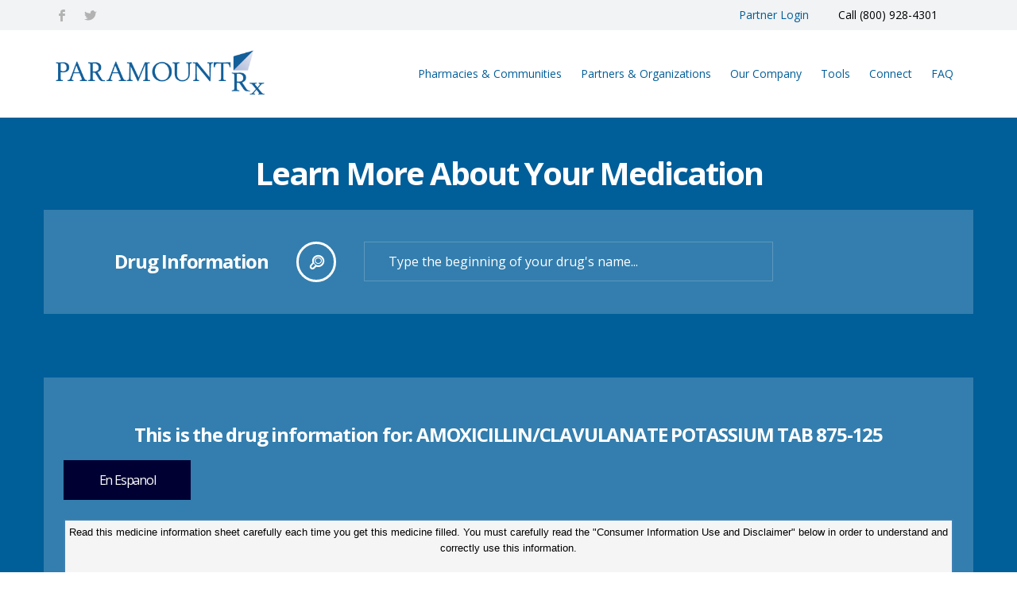

--- FILE ---
content_type: text/html; charset=utf-8
request_url: https://paramountrx.com/main/DrugInfo.aspx?GPI=01990002200340&drugName=AMOXICILLIN/CLAVULANATE_POTASSIUM_TAB_875-125&DrugType=G
body_size: 56297
content:


<!DOCTYPE html>
<!--[if lt IE 7]>      <html class="no-js lt-ie9 lt-ie8 lt-ie7"> <![endif]-->
<!--[if IE 7]>         <html class="no-js lt-ie9 lt-ie8"> <![endif]-->
<!--[if IE 8]>         <html class="no-js lt-ie9"> <![endif]-->
<!--[if gt IE 8]><!-->
<html class="no-js">
<!--<![endif]-->
<head><title>
	Prescription Discount Program | Paramount Rx
</title><meta name="format-detection" content="telephone=no" /><meta charset="utf-8" />
    <!--[if IE]>
        <meta http-equiv="X-UA-Compatible" content="IE=edge" />
    <![endif]-->
    <meta name="description" /><meta name="viewport" content="width=device-width, initial-scale=1" /><script type="text/javascript" src="/ruxitagentjs_ICANVfgqrux_10327251022105625.js" data-dtconfig="rid=RID_-670307017|rpid=319634886|domain=paramountrx.com|reportUrl=/rb_bf40923paj|app=ea7c4b59f27d43eb|cuc=485ati1c|owasp=1|mel=100000|featureHash=ICANVfgqrux|lastModification=1765275183981|tp=500,50,0|rdnt=1|uxrgce=1|srbbv=2|agentUri=/ruxitagentjs_ICANVfgqrux_10327251022105625.js"></script><link rel="stylesheet" href="../css/bootstrap.min.css" /> 

        <script src="/bundles/modernizr?v=4Dmh6ovjssOKPw9dZqg0U8FgOCXLJMRqYqL4wv9UEJM1" type="text/javascript"></script>
        <script src="/bundles/jquery?v=4xcuokAGu_z51i-LIGcUzO44cJObnPn0jqVlWSNwQ5w1" type="text/javascript"></script>
        <script src="/bundles/superfish?v=LR1WcEJEr6XIY4eJD77XGBqbF33nPS3F3TLPG_zE9wU1" type="text/javascript"></script>
        <script src="/bundles/scrolling?v=fGT-iuWp7STRjNgtYSvFNjt1ThGAL8sgYHC951cx7ZA1" type="text/javascript"></script>
        <script src="/bundles/sliders?v=ShYDzGbTjmYU90TQTIt_DnwS9aRKFaPGcRtFS8ObK4M1" type="text/javascript"></script>
        <script src="/bundles/layerslider?v=FVUFHGuufWMZhK7NxvUKv9CSGBoj3uKJ5Q2BXR0_hIs1" type="text/javascript"></script>
        <script src="/bundles/custom?v=lxa_mArhkp1zNjpksiuOZKKNKHLLXsq575awgFkwKH41" type="text/javascript"></script>
        <link href="/bundles/css?v=Y4MCGLK0GIoZUmZ3eif9eRwcH5nXMXEQ_He2QMT0aR01" type="text/css" rel="stylesheet"/>

    

    <!--[if lt IE 9]>
        <script src="js/vendor/html5shiv.min.js"></script>
        <script src="js/vendor/respond.min.js"></script>
    <![endif]-->

 
    
    <script type="text/javascript">
        function displayPrintCard(linkLoc) {
            popup = window.open(linkLoc, 'printcard', 'height=620, width=800,menubar=no,scrollbars=no,top=100');
            popup.focus();
        };

    </script>

    
    <link rel="stylesheet" href="../css/prxtools.css">
</head>
<body>
    


<!-- Global site tag (gtag.js) - Google Analytics -->
<script async src="https://www.googletagmanager.com/gtag/js?id=G-M0CPFJ3114"></script>
<script>
    window.dataLayer = window.dataLayer || [];
    function gtag() { dataLayer.push(arguments); }
    gtag('js', new Date());

    gtag('config', 'G-M0CPFJ3114');
</script>

<script src="https://cdn.cookielaw.org/scripttemplates/otSDKStub.js"  type="text/javascript" charset="UTF-8" data-domain-script="019271b3-0122-7576-a0c8-d4f5a71ea7bf" ></script>
<script type="text/javascript">
    function OptanonWrapper() { }
</script>
     <a href="/ProdStage/" style="display: none" aria-hidden="true">Admin Link</a> <!--hp link !-->
    <form name="aspnetForm" method="post" action="./DrugInfo.aspx?GPI=01990002200340&amp;drugName=AMOXICILLIN%2fCLAVULANATE_POTASSIUM_TAB_875-125&amp;DrugType=G" id="aspnetForm">
<div>
<input type="hidden" name="__EVENTTARGET" id="__EVENTTARGET" value="" />
<input type="hidden" name="__EVENTARGUMENT" id="__EVENTARGUMENT" value="" />
<input type="hidden" name="__VIEWSTATE" id="__VIEWSTATE" value="G1BntF9Fx/OHy7WYCO7g7RwwNO1lyiAXHhiw13AyRNcE+K/mS53RxGuTF84fv/+vBrip+m1O4KR4NmcFaFc9xRczpz1CXsWhMno8aIdznXzKuE2KF2QLPxiUQYRxPxeWipr7gRAU8Z1kaMC7CimekKSbffE0ATWt4gMmdhLRyudpUTwppKClLCy2G3L/FQ+GfgwoXHQSzZOtnze1yLWIlzdL0k3sgTLRiZuqbpOWyloeuFasD4NgcfnSFCOXJAcF5S6s7wqHaAYG3qrq6Uig+iM9XTWHB5F9Ok+R4rTQelCErynqUVwKLLMGECD7kg1gZ23IGwd/n2fjwO8RRu+fV+FC0otYm37xP0NvNSBfrT6kv67wMfRoaLqfK9PT7VTg2E0AG0JF+YwgcmJVLp+XRzD8lmzvwAGaWQZP3oFNNOl+Io+/W3E3wdf9huQzW6rK17+DuMODvaKcoWVESm4wbKywxLDE/5fMcQP3+CbK+K1omS4VVPPMmwgqDUW4VkKCA4a/w5loTYeHs3EKXtM+d1xNZAAw+dQNk6Yunkc7qA65TPGMfQKx8fNiP6UgFwwOfJfge85jXhbVXEsFZNcNNAnD37fFbCBVt2xo4UXmxRnKwcWmGavgR39DmKuncBIrSBnsMAMYtlwvFBaUHXeMBRLOoUpPzMzk2nJzdgiQJDeJl89ML+N9sP6Zxo8EnXq1d6/ridt1nRuUPZFUlBlO+/8IL0v1jA2vHZUu1RAyqoi92ryZxQyqXtizAHHWlmCe340Y+9HWmLz8yfHfNVhWHNigC0rdG8X3rSz6nLvcPttLBxXcsKS8XU7Ri0njjuzkkHpQ2ArqyN/+o3ZF4/IYNYHr0IOloHtMe5d5IwvR9kklunUt8PEtZEEMsmCgUBGQ9lyt8Oz585no3G0kakwkCnBz/WSKbXz5Li9ibdZp0baRHt3GpJPyrP/8sGzT/CIJQRGi9nIBxo+LjXqyUEL3AMIAPFFYPLylgBNCrE/[base64]/tRAgMH8HPbJOHFQR9+3PYt4PQMDMzcBZHgH75MqTczciMPoDrjItqP5O9nQN/XNBONnrYR2DpPMlaeRA7+bUBShv8dGMGkYFNSOlq+PdR7TIsgJG5R/KTYQIXivT/+ob1osuNhKd9veipx3YQu+OcOBFPFBG8j+QkevSHGcZEoRCWqLPA6mTuRvScs4SkMA0Ny05SCJKGuxbKQcwHk0y3Tn2ehMylxjo0WfWAfRQjdf2NMrujs7cH7KMMO1dloX9fGFmW7J+a5IYTv/ZZhv5+fN0sF6VZJSOE9FnZdCtVj7F/B8Nzv7FD/3zzlo7QJiWXox2KGz6LhGLyqcChZ5FQmx0i6YNk4hPreZxKVNFq6+YA5KPBuJa8KHo+oQbeDrQdRUU1OO6+5tlTPxdQmsxGcnmZsODDJyHWyfWajQnUAs34NZX8gIw9LLaEHbcOMmagZDt4TQ/O6p4dTfc37zflUHEV5W0n8yOasQKDkSGsI5rv2CPjCNt3whNoianrZoMVdNG8EmHo+AT7ZdHb4JEi5pLgEg85cU5armQGvtLMG/rYMoh7J53MuVEw0n3sdyzozzq+fJ65PLFCPlp0MFrnDmkppHMRPHd9CvmiJ8Zq0bY/pZxW7g6RlxW/nnV5+kz41H4KZfcKtuwN9bJigHRyhakJ/w+/mGf/u9UjWR8a7uH/cgHrSXCoATrfdVbyiI1othOjAO9I/QbQuYqBNzZd2nYZM2yYN6LN6skVd6+DpktEXxBOF9M5Qrtfpp3GCu4CWQjPJkl3ie6VJ54m528jotgq/[base64]/Ved4aLKrFCWLhAscaBr4s747XTERIyn/a2rXo0JFGw/6SLQxZYOltyvwUpcwejvNpj5huDAPiGbYR0lWSFInJhA5HZgRcrZOcLN4E+4q3exstJjXnH7Pvbj1cj3V+Ud9AG+d+4oBuDPOKTcWu7L7br8s91YvoFt9u0i3sBLUO6o3usUsAERpPcXJPO59Q7zMkZYUxT/[base64]/uMAZ4eKOesi5iJwrQ2PuyYUM+PipvVKMuKe1Dl3JFQVns/cPfVvPF+Sppdxz0VaOZxcQBvs6FTA+cOScysuz0DdbDv5gehI/nobncLxbUDzTGv7ooBueSIU+2d3OMl7ReKqxFD/CfSPm0S4IiwMH8IswRm8bUPixQ50I76f7Zz95KiajlIXej6Jst1bUoCpFJHMv9miyTK2oPwT3nVXVlgs7aEBPv+6Pl0JkNkwC1kL4A48paaTGk5qCiEYFXVqc6XQ9r/CMKtJNBJOGpg2B+6VOqKAcQMOX7QNlwBniFYcNBv+stl22GWDI67QavWOWWSgSMc2ZzgRJqHFzQQPPfly1Sp1YBehBi7cCNiWlHF3oXy59BOItoKMin7aDii+U+THMql9BaijyunTCq5PJNzgc9cghPmY0i5nXDiReW+Ps+FcMMxK5IcVB9TGVsoTlybeX0XgcfDw/ktWFxnB1WrDFbDSARVDJ1DoHRCFPRimjNJAPGQTKqRT/YcDoJw0RaBx1Mn/xDzwHqxxKFRXVWORIL5wvXnf2HYv2n9DwGCtcSR6sYO9Uk6+T4VWG2CzgTXJh7HxSj1wKr0b9T7tesG4g9IXk3hLMR4mbRlC6pL4fMyRpbBG3NxdOYq8pajulkoippUF6ETqYQZi4oAMGA1C0HpeEhMNKG9c/NX/XPLAbJwDZi1d6XcXEkY1lh4px96dwaJGZnwmf7dD4C9hnVFTdbOgpXTNc3rS+ZgeeEHE6IOOvIcsq6CNCGpr5G8wsz7xLzNc/EF5b0a+0u/iaBDSQt54bywO1gJcbGSCyhpgmnyW4iEm4ysoo+Ks2LF0mGt8nQSB5oU7C8HPfEwoORrbtwAgLxbu/BmY/tXKJTLT79k3FteOlpxEbeYQSn3LLbaDnlUJSpjJBESxGhiKSZscVoyLN8vP2NnAtXVb012jMESUUX4PQwfk6E/Tpdyo99TD6ONyPFQcuKT66495aylrwyZfrUpcKandffIhkajON+O1NgFMAUQj2L7RB6LlVtj1qLk3/XIvmTMzD25GqlnvPB8v7jMXoNfKy7jrn2GNjqVRSr3by9OKaPMNOeZ4rrauzEosT7k6JXpiP3Ew2/AUZx4aBvBWEc2KG8RFS4u+lZlDjKApMkwU2/ispRp1+2RqZg1tb3DZgny75Xt6y4F6cFjLFDbO8FFISgqUbboP9iCfOuDf44G0o+UDL0A6PeulpdazaYJiQ4fAujD2hLmEJ09JcnbRxOhCOOMgXedgKHZ6qxOHdGPEkrPjEXjXPMVvawYV83q74YeJlmLXuzcsO3/2fX69FUIB3FqKxEIkZQzk80W1yj8TNmA4ScWrsCnYcu44WIMqzwblgH8pzBzof5u9VmRxUKb/G5yabpXBHx0gBH6JwW2fT0hykXmu2x6/7OAV0XzTvGinSK6h+BIp+0JgUwL1B7g6VYsa8RChleHgVvfi7a9m5IQm95xiwCR05iUsvdAYvWmmQwzXGPeVg/9XWPmlGvpJrXCSa8/qDlaNx/UN0eS0lNaYOzWfDDQQHdR/9PqUHYiW901OBSpb4x0b+WpSYWRkTHYYCRj5IUr/cPxrQ70fRD98vjFbPsfaRt7tSENKIwkay4ZsU79U8ccfgXKqNO8MH6enDx8iAvr7JJJLLZp5JTjiBs2GNvWaf2ui1Nnjbw8FQpY8TpNArsYVoQXKU4zE28IK9UWtU9YaJCiv9fcZj/0UxRFzmyNy4rhYhtUUHdoLabf9fXSqHI5MRiTHHHj15P54CwYzQG3rQraP8N8CpQV5CS23nNMsJo1MN96/vMrBZWsCnMSCzS9akN5y8Tj5rJNyLbWB/r6NYp+0pSPZqDYBrJjFtywHKRs2cnoSezgb5FmSy5DvgYSWNYthOoiyfRk9cKi/9n2tQQoq8Mkv48onzM5PaWJH/9keaRgCrKMjUbrMIlvzjzd08VSALen/z+9hmAYKgHLlKaMANGxBP9f4EHYzIxDos/VLO2cYJKeZxC44vdIXp+3BCaEZX+w23GfTkLvVPYuF0vCtgiLFwD7uroxRvePfugzjF0VK3jCysccdzgoYwwDRfi6AXssPEeseQ66reuoUiQ3E/eQGB+DtoMyaXpYHT0rvFXMfHDl9BhcAlNUq8BO/z9x1loIXLq9vBhH2cy4e6lvaakp/bHdjfbG1NqzfT46mpxlF77nnuyWJzm00W1zG/ZuMAW/ZX1q1U1yG4+YEM0kpm7hsG5EnX17j388wuNlOHZ1RTYRnzpl5h1mfxOzaewMbeOQgGPNsohaLUZLO/rswTXUblvks51xoa27GyG5MMCzeRHp22MDMWH/AIVnOyuBg5k+YpcBQ/4Zgs18jcyCUctnreAg1ROibyK5tu2QyafSbX+QNxCa1HNktG6/6q0aY94vFOzb+CaYVnjy2jg7fo8eqoOKa87z7t4bfqALYq6VJXSCpQPHgNY0mXS9NoyYVuK/jOrLFfFpVZ9CpPyQm4eAxIu893Sjry6XkwoiDFKiVcmCVFWKBNi5xC46dBCDbnfogGLoHhP+fcCNQFkLuW5exLDGRqi0zDrGlY56Np6qRsqhVswoTdgb/1SQ8jckWnvpdG8gvytedgqMcRZo8ePD2WrC4JZde/cM+r43HGeKQbczVkmosF7VP5vXlnIn/SQ7fLOmHoecz3s7qIsNttjVec0v5i5XUZHc4vLK1R5v4MPV7AiQXueZ1sW4kThxPY4OvHtOwgN8tkN+3nvc8bW29/b0JCNfLit4gSf6Muy18HfLWz/3TIhDTcPPsF6ZmiYvT0pu/YHtZxxTgnqTcse8S/z9JY02ygRApN8zx6/f+1t4gAeObdPXWBhlC/No6/O3NJ//H6ULPZPxn2VBPsS8Up5KqWI4JDyV0ciN1uC1DkttW5xh98Wn4RiRBZ47xKQfQlSjsDEhHF6mzWTpMohjzV07HLbN8cFEzODKpJT16/UgD3qRM3IVf2dH73wobCjSSEeSTYF7k9TVj4lu0CtxL1mYj2toyV8l0kHToRhfAeXhLjeyG/9QGf3xNqB6c/dj6CN17PaCkJzfqwFiw5WkUf+aMW8E6LEFvANRqfhnvNSV1JCPd1S0A9hqj3Boifm/REJMljdiOmEdIeVmf4NC1DiS8O5k2ExZk+b0PbhBKjXjDrQvzx73jPk0BzUQrX4XMCGUxXVAtuq8/317n8g+E/0cOc7F5JM2tTFXKp8VffxZaLz15e4F2jG+kPjBB5yeOgSC25flnkLSAX/dyY117vthi0nVTqYla12h1t4b87c81PKnLtrMxFzrVtTXkI/ViqMZNcz3vFBCiZ5RUZIOKAD9LBw++IzpRjCFGS8TqUpsy4uxNpAARU0D/y76cNGh7flIzH66yzyMtmsR11SY931ifqiksFnyaYF3urewc91dlD/QJ681qskN7MQnKEf4CuQVWaLrO4h55nu5O+kDSCWCFymAQ+fxWANKMlROB/uYJVVm674FTBIwNr0qZA8YMi4yn28xcw1xySpAYmw7AMYaappC+/ih+yABfhLcD8EeyJgFfrzXmAYTwIyOXgkoE2rRp/z4bY/UnjFhIC59BsEUBmaPA2vkYtIP9vB7jg3icBxrG9/6mSUccn8SVg7sHyGaMhy34eGR/VzNSaqUFqXAiOTnKXTYWLzAzz7Qd1bqOpbgUDvaUSqbkQrBwxlUClQSDl+k3jMfy78647ojvI1BCLUI6868m2Q2G/gcRqkThU5BIbN/cGbkRzoNL9+jTkaMcvIsAgLM6QZrkc9JWlri8D5u170zJhvtFvaPkgUq76sBetSeR0nyaP73+Q1ydZSuvprqNhQgyeGYlzg8Vv0mHc5qQQWBa27QL5W384gPhAUurgsiRIEQqASs2eC192Elr175LSjIf7IP+DE86uJv9T0byRpbYjQUpVkI+ekZE+CAvz/lC39B1wfQSrLufoK0mk0ipnf3DIAaDUo16XpiwdjYHkZguF74PXh/FChujBiFxUX8VOzMn8ipKhEKLgbXIjuWuY0YuOlTzgviU0s2ueSryqNpg3Vz/FG9jt50D6BlFivO7HVMXnYhRkWnl310KtDwiiu6gPShDWVsaKrkTOrTIB3wF0spPwzjTLUOs1jz4YqQcs9oFQ1Jk2RPcCtRQJix3xWYVaox+d7vCWYSvfumWVqrohxmX7JZFG9UxBXxs6Tq4L7lvB87kng3SQgOFBpLuzkZV7HUusBeH7SG9tjvWfmw/JSWJNEoJ4rJnIm9KqI57ivYQQCvXzAYUSZMSf2HhVEFOPh0fJJ3pNLx6z9fiYdZPOKGHcbe/nGugzAzdZHgV/N2FOqCb0Dc+vF1ajDbCMXSHu6WyIjjmdOfYlOixrJFzcYheRb/bCGGAqECdcqYG3Gkyohw/UBzQBZ5BT14uBQHfdPS92Wz1R0WeeU1vBYxXDqQbmH5DfkCkhtXjA+PG0Y3fNEphx4ku3frIHd7wUkMqBGmdzsDLhlPX5Dm73FtICD4cKUsoZxiWAg433+DmIQSYvLDq70evUzL6j4dIhdbt8CYDufLlSkiH/[base64]/mmVKtDQtUWUM3CoSbIAJuZhSg7pVr3r3qZ7EQuc6d5MO0uvZCvl3Z/pvyfYkG74F0fkYvNUPeR/[base64]/NopsGZr2BV1pYxLy05qv1GGDSui7iVW2BlK3npdHZYTHuCny3P8aaBB5GtimahfZ5ZzgvF4/KRuNUj55jjQLKLtcYj9bpDwbyTDrLCMf/SIVvmfxOgDUD9zml9M7q3c2+3Hz+K1QlSa8Qvpl4cfYE/Q8KbuCxmE4uI0KVAL4qV31YvYcGOV7VSi7AknjIMIlSWeRAuK1RMxjHmC8fbJJmvSES/Q7mbaOKOJaXTPu8V3lgED8gHLmnZBlNLhkvJFcY/Anti/yrgXmo1CnjzJUFag/tZlTN9xEaQMGfbZrKX0cKKjQmxih6R+v0ouXipzVKZRwRf3DtdLZwvGyzreiqeYDUPdJpssuRszgiBl+Z1iGEDNB1IangG3RaCx/h71/0h07zZXaz/VClYmeiF6zozlqpqCLFmCXDVVN4+5zzMTI09NwZuqzyd1X1sLIx5P5jHM6ubE5bKkEBxZ+YANLsl9JIY3D0cu+Vq8BUbrkQrVwIw1w+OdnsLJR0U8dE9wtknW6rAz17VUzwu4HCafY/m//Yb0UkI/E3atVX96aDX1jlIA7+OY27PbGOSjKKDaxdpmzuXOXUlF7kVsYt6uOpYIiY9jUUu+eDh99cMmTC4wzVepQYnmX35tCByJjTzkSyGFTwPDWDoZidaPtosQ5FzxNSPQmxK/PSBBeAFF3ausSJoep9vZwEwPHNkMcA65T9aYs/nhHacKtjbJl4Ho3/50DYUIuo08YMGJ2h89MaAjc1Y4HpMNs3b9KlJO3rZ/WNakCZTytmeelNRjWKyBD8B2Pp/XTZG5a3RHGMi+MEs2yMY81sENffbk9tW7NowO9+sZ5qasPyyt57LdpNnlOMqQHBgziqTVdsjoMtNWQyjbb0rHvEpVFwYj9U7RRjjshBerxZpjzVEMVD6Le32AeKn6YPLs/SyQOSe6uoBnFtAbV+C8wxURsdbJ/[base64]/M3CdVPwFQn8WWxsYEFYLCp6mu4sNGHgiAODKh2AHJDBU4z5SalHsqdnDKrGblVNl9LakE6NShe4M8AHezlWSGQr77xawxL6yMVSInr6N/QWCkBSVsS231zYZAvt9STEUxyPyELdY5bxJ7IREywwr0v/zmh7HTrLEj+bNVIdaI4FuXJx2mKdHhZfjQtTWEA6f3XCtaHkU+0kyobkKntrSEsHkMQQjfbyoyOpflGTUYHsgEwa9OpV4I9QbCH7Y+UHT3GNiYQpWSpQysHvaZpu1yEczCacPKBsuKzTw0QWtbMyS/+7pGq3KxP/7LF3bAM/IhC9KJolfiF6nHBh0Ybqf2PnAaDnGWKSZiTQ2iBkG2fyvKBovSFh28dbh43NG25ZvFe3iT3GP/GTfvecdP4cHDX/l9gH6KrIa03IGemw5boDjeFw+mkKoI9iCerCW53//PlW6XexBqlBD/zUUzgv8LN19rYVsUqjH2kqgFJ9vVsKKErYidRVTKlhsdvJ2XpwNDOYrlECz8xwyyrUmq/iD3wbYXmFQ6yhxzdbvZx7S38/X4owqlQy+2zPpfz4i8A79hZIF/TNQXLTIZGRIWpq7HdevPRBAOP1IjkGsNRxpmyQReRkqqopgNSbGpVIe2ISpd4sQUH/007itCMO4iqfWfRL3KQ1wfMd1aOkWPUAxBkHbw46OI0h7iQykPul/YnBrRtvKf92pZAVGBt4OODIMk3gKdde0IvcAdACE0gb4DdaWbTO0fhjVs0Ha89L/EGg0FV49a5Vis5sGoIKHDPM8sH8SmsYKxsZjqqsFnyhUsqDIMovUa8L5Xe6te1HWsafckQjksixxHsstOxDusyjjLjAg+1S1eW7GwWE9UUtuIllhCa67q/rPq1BtSol2iVxGSQoDqb0507LbPsfBlXWwqG5oYZAEOx4MQQlPmJXFCK087T6/Y2p2x74jLReUorgF6nHRGrfgKYYZhuVLvavRVEO8ZaUPsxHMBYzQ9cD5oDRGOFrQ2EleuOd4p7qV6F2h2c/4+nmCro2Gq6GdGYH5qBn1D8AP/19I+1uhPTziKWjrlSWC+FIfEhbRrySDCvk2svb+H+iXCXc54dHnPy9RFy95ebyPUOWiLSweisWJEK17BfIzM1OuGGLiZLshiN+r0k7tKb2eJW/xN1ZY6+uKG12cm2f/NrrN1YYob9IozqbEiNJrcjzA7EFKayVKEhFF4imjifvbL0j1vtiNo1zXdxheW3S3h8tBdijIhHr6mCrnrJQ8lcwZgx0EKxwuu7x5GQR/lavE0Xvukfrqt2iDi0KWjlVndFS8sjCRl4/n6cr3ccTc80vdV+lTMQg/JWBKO8IlZrmJBYxl7a/pV2O/93s2G2gmwvaI/vqM5VM7D4rMFXGTD75nd/zpGgZic7sAGyvUjG7LWQ6rffuCINVjOCuc0Xy0nXI5NtJ5117MRVcoUhKwzJed8RmRmca+SmhtJRSj1Zfyr/CZFa/Ma9+VyZOtLBI/lOuQ0kLagl8KtEZj+fSAEkE28tCDP1JHfjxMXhX9Xh1fpetug7vu5dEYaa5esiiHs4BqmwMDidx8ACrUK/FHWkdbYO1/Nv+AWl1wTH9NedgQWGpomJtrO55m8R7F65HlGTH2hwJRBpwW1t88N84vsmIsCjnxGBWeSoAW8u3TcJLKGz5Li/LMyVACQh8YqcK4BU6+db88v3wrx9czdMzsYhc9MxD0ptCBeZK0gPnAr6ydBWWSm+KI1lMgUA+IkEQKay0E28mvcHJh+MFxqq7gMI7glBfGkyC6jNdUzLP7dAX5mgjgK4G/J1oFzaRcZ9FdJQ8TTEOSknyxeBrSIGMarFZrt7aZUN63IXIXqEK3hQpXzeHk+8TvGS1Fxb82aO0ogurPBL+QFvTCivTtVVtE/tRXu7MiI99t4RyNltmZ6Tj5GT9YcsATdssafdnabxfRN2QMcxYdJY7yUYh1ZehscEq5ZPrNqoszoMXYQtKHkm8IQDDun9BU2UIFHhHkbjbynxEBJ78r43qlIaRdcBx9FYZbLv3bhvMgVM3gV08RrkOaFxJL6g+vJlsHZnyDx8WDmxA/Hl6g7XABYfcgOBQ/VBUeNXEJ0m8es3+Dvzej5VurAx0BrN5qCn96bjZKXQqqyJ6kbjsy+iF2E6aUJDMVRXPXyvS0crEsMHDn4Njx0EOnZguAtpxb+vLi7tWplpJrbq0Qb+QzxP4gkDuBGx/ZEaPc+GJsW6nlIgO2hrSrJjatWap48JxdS7V2PnQlCVjbsPGJZUzWipLxwjYLGGniSzDUZ9FGCX2MB7gdkSXySjJRUfLTg+zvYBR10gM0gkackrrVtoIL39DzL4nEjJLAq+5VFGO0eXwgyvVmeF+GNDeICGJyX09BTsc+Z65SehR7d7Qu/NwEvm+oykNlBnADnuUE1KyG3tAAosKdtVPv5e7nD3vE/QN0+IGJUYk0ZPDfl1Y+LsscUdhapkFzVdIQ5AdLgftliIiLMiOyOqRA+WtrCNG7ve81eL4z4KoPqUoDyu49y8e7C++VIRezvrDVnOAH1uVUxxtO+sm19yRIOyjTmrTq2P+2e/[base64]/HtoVGyKteTxuzWqVn8iS5dI1YH71xvXfXslbsR7wgMnEoRZDZAzNRejQcdllCxtYNoKBvZDN5IztznOnc7jw5sAGRg+LmxhWMF1pcr5g6aF8H1vbgdMiEAZZ2MpFXhat+xMYjL4tm6wnH8cFGh+AgCUyzLseVXdd1FEZIbNETYdfA6Fr+l3j2DA/gFJd5rtXe2suVX/cBitnuoWQ/JPdbBoRqmkhBN6CW/OvAV+kZrpPGi0YTCpdWGBJpRlLmBHpVFcG2zZ6Jowd1yC2OmfWsoHl/uHM4zve4w1e7FxDZV6ZIu4VZEaD534A1sxucVJUP59qdIyBWrB11umG47kWo4EV+IiuZHETcl2GpYdr36mqwgCK3mkX/sY8JLLSXgM8sFBzBTDzWYSvVsUPU77hcGdH9BLNTftKmIegP4E6YTq1hn37j85NtR44j5UAJqnSk7+EHMJ1EjigJpWsASV29OUeo5r0pqRNf0VLVwzi9JckiZiWBLDqQqF8XAEVjdEF2AYdOYI1gflI2Z4Guk9T4ND62J0Nxcjm5H5hUzKhdIs8/XlZ4w4ldFi12oUtFEdDy7YRSZHv51SC6R2o4LAX6N+nsmNAguvVDoZdqh394wBOkMcmNB97Qar1gsWhYWOmi/ylRCfskpIZswnkWjUyVUgtpGtuOpv1w4prLFotKcVyzP5bZTM65K/ITF/I4uhf7nzqvoCSuhJrgwUG7WOBroN9XlXF7e6ozcxtI2chFfKPPuHEl9Nxq84UPLTTUQaRnthljfs2Ap7DPe2itsnQVe8JWsBXYwUyz8cTQFU6z01MZtHKiet8jtAzhSUP1S67fU3oNAKJOrqzDKPrpaT0JGcht8d3njLdhC/[base64]/U7BQy4O2jK53apxF8fs5n71/gp3wonABotGRMGA5d+BEwVayD29guq+8mzZA3rDBoHM+VnxhMr1gdU3wncagPC/[base64]/VY6w8Ug4y6PGKPYfdTDhNCVU8e6fcnTVKeayr0Rcw0eODEt1+Vu8eTLjuZun2N2T/egIuh9BPnsvF9q3Z/0xflszWS27mMRWFutVVzmZnJfGI0A3Ahhuykeuh49cyANU5zkKDGFBiDhCaGKshYlcRF+UWdBAEC25kFHGVPYRL/N7y8bxo/7QnYyJe4tFYci2GwUNs8+SNrGnKiaoSy5q+N+XqLHTdxz3Zt6xgE53tCJBLOQ/ccEDqDq/efW8cGco0gq62BNfVLBW91YdPPGa9iBJpRGL4/SZWoASLj6A0IbFLYKt9XwjPGNsdS2YPsKWopipj1KWJf4dyKRHWwbBJqFnSJM9tcVc/[base64]/cQwxPh5prspTaxzTwuPXi2ksgeTVFflAbTyr2pmXKAlFnCAKt6o9YLT5Z4J5ejuiAPmJE6ISHPpQKmmO4LaxtHJIvUk7SMsvKQ4HXAELVGaIVinCtTm94VT0El6piUDRmbw+ijBeUCCTO1lyH8amUAYBe4iIWsPmaktWNcDe9N9dOFBoPU/kcOSylrtNyJ1cfpk9eEPeShcbVD8465mAlKGj8V8TNpKRcJTBSthTHCDBpjOCyEdvq+NB38URk8BqBoqrYJhm0zvywOo6BIXIt4MXIEdH/jONVdDUGP9utY/zqojU93AwRisOYzOXhMCoQ9hLr5TeZg5hYqvTq6gU7ywnazcUjL6TwWn1ZHfoaREtcKSuJN2v2wZ/pMN1kFmLVWiRvqY2rSYj/1gZxO6je90BTpvHeRDSP7nSDi0dptPoTku9pBfCBJOogbUpr2dhXFkSZ1iYDOR2amaMSMJS3n/ifeAQxFeSX8oBfVf5EpSvMy7C59WLQ4MZQUxRm5oxuaffnYEYtPotSZ9lD0qGEQ2rokpQjLoFnPz1kJtaxij8D6RJy8jMUIdnO+5hK+5H7h8/uvJ+PSRSHHotEoby8O0kzd8t8kvGLnv3biK/i6/RHsotrj/vDDHmc5caA2qSGStSB00uaXmlDG3cwKmGwjm1l4xn8mCeVDBzr9taTpYjLNjqmETl/HMlekfCcN2LByteTAWHV8U8uKhPvtkqH8sf2X2Zs1gc1wKPLM8OTMysNCwCTOJacd78PtYO4oJjQzGxjcW/fvMydU3mJjpEGbx4ngPhrohhHN1cegOI9Bvq5fPgPRcKqyh+tfis5TnrBSMqhLEPxVZ0g9c2oO3RhRsVZxsKJR+tn+uk3FNZ0y3Oo7bXuJkIJpFmgmzJXs5o8TMEZqa9DrNRVwwCQ7CzdTGpqpsO2gSxYrOJsRvnQhqo3Ie5X/ZzKrVQmdD73B0UxOUHH5hiHiwsVh7LfqAcEcwwcCUMksW/boiTWiMer03ADaIgNuSYqtNCQLDf3qKXLikM/RjbWBJHOmztF+hCdF5C7vDmKRvtTm74XMg/ucc+XvCFetRGgOqqERYNvPR739xkZvQ14hugIjHk+/OeTgiangv+wJui9pQqgHfo8ii8QSwWNrt0c0iXm4xivQqMLm9U3u+Gb/yn1PDahD9RUQqaJizeLM3qbl5I9N3sEWgMqrQiM+u82Wx3tOR2CZcWvK4a8ypJPB6Cw3r38Br3SsPdj37dIH4x2z4S+wOUMfDqYPnGoslHHjdwMYen5Vf71PSqOn16cQNeSRP+e7uwh5gwvD/ndJvRs3dG0pws2LZtqxfLWBZGEIb4Xd0XZCjN17oe/1puk6wMCTsrbNrdFSlRI6oshuVtg2FJ7/7eUduQgc2i6F74jIhDnSkj2ztRqCob/qUosX9gfqi5Ew50D/t4evWUxKgCsYPJ8EDvpwK4OWRQw1cTiLNGUn1e7yJr1jRf9oTM4AF2ylVm0VsMP/us78Ph4z3f2SiZqmTNO4NkuVWU7Mt0K1yNvu7jwFEjaK0west/W/+q5zkwCY4O9rx8m7oDXJGD5KEXIMQQtY4gWu5/yoy/XgE9NhavzJjQwuUn+4jwR1+SCnMCXSxcctgeVHoEsgMB1SVjqcMXXqkWG4g0iJnRIAq0m3Kg7+4Ycq/MUrm3yIyadod27PQtGbnYqCW+kf9PlBJGEcHy5rR4ogZSJCV8pE6kAJBn7lDs49JIUWQ31iNwPGsQpheqa8BwXbeF96yj51o/I0DPHY0GpOMTftIJPB9yOC90ZVtpKmguZMjdxTktNSao8FmvMC5+BZNXztYLbuzIZ2SV9m4Vjv6w8KCwUJs1H9v6KxhPZSYuW92l2Eiz7ONJfZjwTAaohMQ1x7j8Z9tYI3dGP7zU95zpUa9NuAAIqu86tv1iMTBfaq5fT5IGy0tDoY/7LmddCj962dhLb6rPdiFs8deHE2ETK/DJ1bYIF/7LlurLQVEQeZDwVScJ+jhas0t8HtCjjY3+ymo4oJoRTYiF+ElzHf5jT5KZbxRyNds6exx3Htn83swcBbcPT7PeJdorOGXWnPH3awtC1zCliwAVE9nvd/oLJowHAMkJKSNSgZK14+a0TjI8/Jwcaux2yDCQp/8I+DX5mVVQjUuKNK4Zi2lO696bdKLxJt90hczPUncRYkMLN+VqTJv8qYkHyZJXGWYQf5M81XYS2b/kXqgHJxbe8dXVSlZKWG4HfRgYWUIft/Q21g3rK2bmzbh3AQmq7A+gPy/QrIwH5+hOgdDDGmgsHpsM1t+5UAWl+Zc1LMTLeJIsIhWU2OmrdC0DwydmlpVeGZGpCf/sb08oe+lPH0BgHReBkvPg7muxvNJeG5mR+/uw2YFG6ennzIpYQgriVuFdcrpg23kHPk+LG2i+mUwz5RPyhVaMiHJ5QVkEGw+WRyhHBGzWr9o16ZOAyYBVMdO8Lb7cnH3n+22/[base64]/aIoH3c4hYmgYO+OFv9geSd9a/[base64]/gYh3NVSAqzoO+LaK6XM7UWn51e//bgr2IC7d77VEEFCMKrpxISj2maWp39nxONudIxCba+GStBXsvnvkZYltXcfd6+Jq/dWT9LwwhWaV/bMtV4BqpN36KgOReOfPWMbHpUaS6ZVIsm/JUtduzIqXkF/z2+0RIn+n2XsFGPqQ/wXC7xq6hhT2x8dQiFkZv+KvUhoc615q6Fmws1iCL5jtQI8ffNibL69vVPUIa8ImYPmLiSKmzpzALNMfT23S04VQ/R/1FNJU470AqxGB/4Qnp93ck6/IJFLFk+fOYkZ6EOsm0dpDrigUD8zI2SB6RBeR94v7xHG/R2DuapvrEzbbPJ1odzKKG5hFeO3gV8C1lay/gA+RvMS1GxA6/YwpS1zieDl/8HYDYjHQckpRPKm49cYx3PvjK7FeyDAo5KYiqSkN4hy77H3fhVXgF9sDvHHnkcX0sefV5zH7DclZriKyfqVELcgmcaCFhoE67pqHWlyKaxFIuEFtfqBdgGh0ZPlEg9ofE2HST5FkeQQ1lN8cPRap1GbQvORXm+YPqk4eXZd/qMOTQk6dUr9d36rYXWOTfGQlpcSFnHIRoQTzRwHee7Gl3jPvx7pyeF9OVl4IkO5SkriCbVHGTyCEeH8+Ihp/qVv7+bOY2qdQDGJD1F4SxJk//fY5Bfp9FgItATG6Ngro9E842BesRyH/Ke+ZlyNFjEQdsYpyKLZfkbpkVr6Vd7p/mn0EKGRsq3rPMgzDczt3Na2DbPfCxvgZJV1p7YbwnC3LX2uxu399BtFbjP6ORseTFlelvWLxFeGRemy/5wAAMigC/+3c8apM5hdN+5MaHo8gGxvEsxhzZ6XFXSIChyua3FwUE8/ff75UquT8eFiHuLIuQi491RjO4Ukw6FCnhqcdBnzMrlNT017GPr6hfhuYru71hz70V2VbKuNlDQTr8BHgmOpLAMxihmFInNRUEJKCQ4UaReWyoRbSO7HumyxjYNKQtbpwmOwFgdSm1yCThnXatk53IYTyvtTubtRmlvbYxuathnapXH2hW8hGfb1hVyfh/1S2Z2v/r8PtXAMRdGLuXGNBoeOkprI7VngoNy9QR3ywLqa7glMYgckp59Rf1p6XlCeZdzZQL3DaB42LZkXEmSDXk/bQNP0kApJYE9/[base64]/LgRcfeE7itNaIS5rluaxyX9fo4I8sbK0I1MSFoXckL4mEdpvv133BveThwz2pOmWYTQlbPBZ38zMA+2XPpzS4A/tcnxuuqY2FVSu1GI0KoLsq507cDt/55vCKKtOHWBHKRM4Y/EvDG4PavWOYsWU5+zIf2JB86lHaSgZD5CIXn5Ou9nNsWCAkSYmBU4VwELevoRRGiFr54yR6hhtnypp922eAZCd6egRDRA9l+/DkSv0VcBop21Qswk/2yudloGoxpALY+uMvoBVserLLw+n7JcS2Ym1eICj+ByNh5IHmgOTkUgm2gqdPj4xtVGuOAZxrFAfueWH3un97qH3bi24N/2r3J0pw3iFxTanc9qQ94bIw+dhqPHvyBiW5Rb1CFQJ0ndJQmicSSszDnJxgsvRtZZZtPU3W+RJzsKVIp3FGo6L5lEVrC1vC0BmVhD9bj6z4gfGUMybevRBFIPVo7LAFQpln4tAY21/H/x7hm5vNHxO58ESJrWrp0Bi0pWRhHhA6fBhzymLugvdXcMolPQrR1Z1WodcjGe/3OsIrA32NXCjaqFxX5z7H9E6B4SWPjQbYUUx9/FqNxtHZrW7BRG5/lqqLF+JCAz0O7MPWlvBxSx8qLHj8V/0g3SlB0bL1AWGg/K0+TxbTskc9Ohu9ySPKjPg5Pc62ZaWIww4PRtsd4YE+6IyiagOcXkDNimfBEnEGUagtyd+tW9bgI+ZsCoBO6zoaZORg1zHp6kssmWLlnke/[base64]/njTQw5eVslkQcQYznUR543it7ZNq9vv3Ud77AMOMQA754G/9bRdKUtmjw6p9iMQCi9dxDrvOtUXPZJwKtFCR5FYDwPITALcv1O4IBgCI6SOy58AjtZKr2Vzq0NJ1ifGceM8MzRpU39VLFyEHy3KGs/AR21XW3nj/qmF3YvUQhGfDwdEpcKDrfhYm3JNUlCLLktMPTTKISttYslImmpBZUaPEMQ/FCbtnaUgiTQqTK+UQUpfqR1i2CsILQ02aXZ91eq7eXTyQDWrPGTyPBcweZvKg0gRWXdLlsGYUx6ElKN6v4rhfme+QlDzF8nzaAqnvsbtoHlspaEdbLy/98AybbIejHbykO1AM6Bpmfzsi73+y5T0/08w0UIIxw5hPjVYlB+qHhZhwidtMKgx7PQ1tcRcWr5zLYWYA0b11dJ3gThVL2Pk38ZKfRqZ5yDTmKxUBB02A9/nzXgOMCzRpm/Z7bdBHxzT3E96gVr3QgnwzNoqv7MSAq8DYvLPdT/hvkPjDCeNjfW9+81FuxESw2dPJn08xZArB6Cttr2aOofYkI8fde7b8HOT3vdU6Bzlj9xnN0c9QVpyndIK9BfddS3H4S84RgQ2m+q67r4NyFckkgQcl80IDYcB/lsE/6EBHy9dToQN4UVFz8v1kLReahdl6F19jREGuz3b0lTLIbB2fieSwww6y2dKm1SoaDCRWoFaWKhfpVTs54AefJG6+rJqoLxB38OZcvqHSoGLHQdIwWNQ74nUa0Gyrcyju0RCAqJXh26RqmFBiEpWmU8teIr6icq21XjE/zOF0K6N79ba3m5STfO2TZV1cokCq1iSN2rrfKv3ukpOeggq5G3pULqf1xaK3rfU413Hcz7NUaeiKCUBfgBxdoiDv5LxjNKoHHTAiWhVTFufoq2xoBva4UpCdQVPh0LGYuUfuioXBCbuReod3ebDsTLTyRTF+9tBOcZwTgrcQC1MGvccmL7qxRKDXrpr1MRH53vZ/vVmJ963vjstrbBKWUOq3DTA7mQiHG7PK1fZdcksQHxJiNoyQQsJqvjCqxbB8JOrwJur39ffZ2qwq3kWoZpoGQ3dAVtl9vS/tCykB7XoZunNOaP+xoQSLeu3F4/g45n1PbadKCQenwQEEY+yA2FVry/euZTuqb664q3vcRhY9u7WQop2nifZ3ogXxVK3jd7KLvlv7duyVxCSoeS5ugukuQN8Y30k5VS/WCAUtdfxfucg7sDMaFADpXe4ovsnckXfeUkluZ904IndWz6wH9rQWbv4xuLdkLY0uVDYTCa63dOPdyU8pLtEAcydHdSNqtBwQOT5FagghQoT8af7vLuJjuDpi1+xQ7hddJGTy6KPC/vkd8OEfoMWZsBSyXWGDit/hS2JdRgW0n+44bmjhtlfx/maIlYFymf0zJU8G7DrSwdmp0v+E5yhOgvqx2W0yNgIfHFmMFCFsWiJa4kktAEOewNo3+YLSyPTMX1XUxaZPSeJXS/acEisEnxL4qMp82FcQsgpnwxIvMnteL4+RRZoJkg6iFe4g/PEFlZlC2Ql2U2ePEz95sV/RLZBqFBNpFWcj/XOCb59RXcDKjT0gJkCuV8ATOhUYTvX4cYUDZhP5Kt0eITG01ZNTnfx2Cb/5isTRX9y7zREP4ENlQr7buHeCYE5/w6e1Xu9cvbdPimG+oLFTa6XorapTIR1lrF6R7CxocAkMTA58LGlmrF2AcJSecC4HGhErEXe3wKTojaLMli46HNi0fZpLrDtHQ33jW5lCDHIKz040gAdqkIoUa0Wh0rxpQ7YCjGZ0sYy/6g3eUKjqXoCOWhx5kbs0jugf2BmDjjddYnRMfqFBAzns8oDl370vSkeXbZuhsydixQ/BD+BCs0exzIrfIAt/1PLjHhpfz5ythfqxCy3eLOmPJbC6OExoRktNDPBKIrYURj7bogRziwXGXFQXNsOBJKrb2rHoo2D+Q0Z/BGlWIeBoN8U5wL2z6GhhCBaSkN8WU8asBmSqfXFmNSskZNx4IbTwSrCBCeo6rHQPTiwVPTrJyOVtvVgwZL7/8h0AfCA+ZfKzSei0bzSfvtdx5qTp+qgaiV5LOukfKKJ2tzQxk9zWxYPvyF9HppPT3k7mA/E93CaIjrP0ovHEr+6ONWMavOKYdFZXj+8yt0mRQO+uXgQAOIGMBZpgzU2RXzsyekGko7kvwK7aGkh8QPLs/oB7gztY4LLJ+fVF9fAN+iyuuAB91jK/MGTn7QiLS3Dv1VvAHBAqdECrObXnZRu0xl8fOpiAo9f/94D99GdbRkf9FkpWT++hdG5esnERNqqKns9l6HxPewKyGAaET3HsmvgG/itbzZgY06dtuet3titD6qiuP2h43CfIuxFksSy3WDpyY6cet1VuuUxsvfrRjOh0RAApLo0J/3McmvQrfktYxF+NJt45pTSAaeOwHIba6hx1DIUkXeFPY6yKCDrJ0xv6CT0Phbk6bJuK8SZQDhD3Ht5JRyOOU7yEH7szOiwT/acvC9zvYbylCU3FblzFwz0+pDtyCYy+/MeWAc/RjVbUg9tZ6w2snvoFct9fUqNQ9zDLXKNkZ3O09D1TmyA4coCkOwhtZZRLqSXJyo1cZTfSj2G3QmKPidzjyn8CPcvVhz/FM34sJYa4rIx3/7H8MG2k2yjtL9twYo21cWXpCyLo7rb6DhXrCljrL9so+iFo7M/GSHMg0Axptk5M0Z8QkyOQwdFSOf9AYXt0Ja/[base64]/+Upg4KTMxm9POTJmbn3XYa7HYvdKm65oB5AP8MX6MIMS4BU0PKRhhq0aqrjS67IPUvU8TmaGC4NHcewM85wtdccTlZKhlV4pu5RSM0LvCdkN50Ik9Vy0v/QT2Ae76nJFjZMFnIeXae+FsOWNuTvS3QpCfAzVo05Y75rT42LfRJ9P1A93aq8iurN9RJKuVo3rDkfePnol3hfDtpVpgJuYUs4yttB8RQH9OFWtI40vWBdZelZo5Z/hWd58uuK5pKm0ypyVnK10ztLMgd3XQgrIwlLs6BDcKfYQLZz0qDoEeFfFL1WStPlda0NkV0Hny0e7gF84lyO/Epv453A2hqIsJ9kCJhfpXPlIxtmKU8budlNMYRg2QSHQjbJPMM/rKz0syCDoTIPDQ7wJJhIPCt19Fn+F9yIXz3Q4I5G9upiK3crmOxH2IaU8StURsvDzdh9f/lPYYZ3iMBSYd2hwVkvU8UTEAn4dYDXe1sCtp9HphX+18dU/BzSsNeTjMb4FSvqt3XclnRzfGR1B/BDaRqIAoOJ0gZ4CX+K9pHAY6TNOMbv3tRY/JVB/aW66tK8RdnMDFbnU69ZqC80le9TOSRj0eQnoqglJ5td+plEema7l2QRfaZEX1yAWGtxfbDlL0OW34YftUAUx0twfibXOZaHNp46kSWbtV7oTH1pGqOPQajf7u+LPZwaC7xL0zjAnGta69zblp9WX5bdmjv+b71/9Z+dRf0/gvcPkM0h0pz+bLMPHCxVvHkA5O2pyMf9L2vHkNf2IFQACyMbuMsZ36VlEJamumNd7ERMSqCil90qrqBuO2vivOXN+OqWv918JvRjbnbNWjn/P7PH5Mj8uz4UOmKOsDznfG9UgFU5F61YvXqSmjF/41hBb4myZEjBUIVRaHiJ8fdGl6NvwMrDkkNJKAxAyiwADFGBOtPOpfjs+NTUjWjhyZewOWMlWkdGmyhIeV51L6/am2UlNHGjjWZH+A0tHWMcF/8HTOAia+N7PWNqbFIMhkZobRZbljbkfvuO1qrCp1EJUbu0ma4/0wJ1AtIv8PFMC6eLqkRiakRaUfO72KlCCK8LsLKk9sZzv0fnlLu+XJ165RRqgcQz/YiFCxd1ZmWrtT+AZax63G9Gs71ezNiWZQGphRPdlvMcz2lGO+bXX1Yrl3/67ddIfENIMr0DWiuj0HiUEFPkp2MhpN6XSaDmDXGmSm+b8ItPOavhSyPBTHClBwtr1l13mnQ/Su/joqIuaJlkq+HvWjVoODUDH8fSjmu2X5zBL1tfXyYtqkN7UFhoUwEK03ehrhDqYPIV/TWz9DMPW0PsSG8ZjfiFwdDZE8cfbgpHNSF3L0NHN9AyPQSJPA2WnEO6aat5ECCEaZz/4m1aeC074+/6uHdmNW9OU32Fa4dT+5qIBnVQLnjj19TIeSNKMydn0TKsDGZZw5hp4eNEfSkgBCveUdeoyUYrk7Gf4Eejxt61Tj060FEzFDETkIv/zT69ZOZ88jcJP04czGlxfhPmDHmT9uIGkQx+a4we9+mUq94kHtWIZM5hY/voXF7qPE7EP77YoJ6R9EO9TYqD6pRkXMvmZq8U5TXT6vtm35UqaXqYC5vxtjPDdwmSu9RwwO4HZo77t4X/PgZNybFjloRfankzp411f/nI2nxjEVB9VLN07sYyoOxPsO5DOxBc6/gS75vtqphVYk9JppX2kwXaRd9n4+8rP1CExroH2MIpIUy9hIrzTc3pv0j6Ja7q0EaPcZ4JDmGQfoSVCm4Px6Uik6BtMXeL5MsEEAy8aGuRZF9J5A8+QA7Wribh4dqHW8L1YKlgiWz+IOgPnExm693rahaF/mItR9q20CUfOlboP7PrsyXz3twxW+zwWBt2VClxxvkfqq7jgPGy+QebN3o5jNxhvikNpNyC6VtPcOpCrez4xwaHv/sIEMbbqCBqJzw30gM8hr7atNG/2Hsb+lgiJeVjHupJnsJKZYROrPSXldUNqVT/rZbFjTL0zgk7nCZMgF/yao2HxwfLGaO6PyS14qJtz1B7LmybPrwfTriT6XW3oU+aLfRpIR9/Hyv7QV/PltRBoX6+2fHElwBLgxAbhN6zPIZNS8B4p9z48cVDAdUD1b0/9lAbSrifTWcEfLAbRIY5d8Km0m+yoA4tK+1ZlcmKEWxf9U43hnJCUw4cgU+IRyJaWMNz6sZ+g8nSSnSv6mHYxcWY3WDVouBzQLKiqsMSr2mvlz34TeoSHq+ggn/48v8OUIsRoDj4gi5/dvCNMbzhxwFebLQJS+WoXhL2dJxEEet3tKp2VoG5XpzsmAM0VHOiAQE1CO79FXtwvzMJX/T7+OzLiL1YWVcZBxCa2gbeokCjgyU3QVU7JBBrHt7RDxKHTIHdWK3p6OHffyva+UoF63F+ihc+TabNip8oLfzlEZWQ3HtxVEMXTMGCGxI14Ssu/5ElGRINcg+v8dHrHUjA8EYwHZTJOnwoZO3NWZWPUc9+QAm89rDhaHWCH1vcbRMrFVyPKap9ERedDxOoTuC+FUh3TcsbuqCNoKOI8nQ/HjQ/HMOD6OHGjNVyiy0MzB7kqHYHVLqcb2rOmOCWcCy7yfNU/TTn3nvi0Va98H3oFcwsB5vmID8pW5XAIC8inlzBdMzoPZ3MYdZ8SoYg9mdcCITHiQGU0oytWHV3UjR5sS0eIU47KDSvcZhX2mf2aziTPMSEPzk/ZMJQGrxZozJmC9Teqd5fAQgZvC62IdPf9xmNA9ggcOIH9ojjV/UmsI/[base64]/EZxzFCANInNinkbW3XVN9UNS5ch37k3wWKH7g9afm95ziiqr7OSsrx4Uz8xiwdAB0uGGov1HpTFuOOx+ZffBPzrEOoG+VUwsPDMxqfnKGupNph/Mk9EHystF1KrM6umD9TxLUUAdQcDSK4FCd1x5wgR6pxWrvkmjWB7pjmiOen0JqF3WtlkEQ0xt7h6i74ND4NK8d6huZzn4LPXRwhzYyGC22o0W0E78LeC/68EA6BP8ECqrYiuhlzInwqr7FE3Lq/i2OGQB51WFHA0pFxSDpNNkiEUZD+V5Zd+XKdqBQyNOwOdLanIfYqVTgKqTdiIyH7d0sUsYcD1OsYPbw8HCGjUW3s9NVMBAKU2Yd8Vezr0uBrD+B3dIrooT/RFHQyX5sEKzVHv9Np0o87BoDOIslyE/iRvuNg12KAKk9FVZ8M0PAxJctaIazWBHFErGSuEyVm/aKobSey90H7EkIYWa6ws2+f8wpJ/qkBGA4mX+F7bEBEvDfQshZTnh5u/PjxFKYf+XOe6UHzE+17p83arElOp9hZe/MxC76SojDEtjwAPBDtZp9BIjCPwauPaMGrNoaIevw0NBrNvhtszieTjk0Fe6qrr/5HAqMsUxbhNgXIGA1pSatkb1ASfbr4lntMDiBJvrgsqVFi/B/WJ0ZlvYAXQrhnerPAWPJLEq8wGskKAmQcNyuQWj9KN7tLoAAm7EH5jBiRBF6jmTjUap6bI3JdQ6kagJl1N57Sx+siOY2VdPPYmae5goU35lz7QMfrV+HW30zPVbDx87FaH+qJOoAydzmyWLsL/TLU3n2Rf+diBR/[base64]/2E007Li7mY0G963rt4HP+PCpkmj+6uSyVCS2qmWWKJN82+UNF1VXsgfUM5eNP9EoLTSZ5sbrVQwuROx/kfLyfNq5CqsySzBcmqD5wmIuSL9KMQBw/36vyBn13KeY8oF7MJTnp3/XdqGuqcmpLzLBJklHklNc0slljMfkXnFxkcKKrmXhkPHTOtHsm2gPHsK3IKZ5usvLs3eEqcs+KmIE21GO+cPIm+TRiQFUh1AbWBDXUmM+n8q8pWNWkB7qqYKOFL+DHKyyMicBQ6yHmXvuevjSVySgB/7J4Y+XX6zKsaap98dNC0Mzdssq3lEcEwiRJXf/NfL0kZ0bzw/4hsIS6dlE45qdUzhzcyvHgZeNIN0dGCylj2wIkm5nryvSNoiEcYPTHUMR/6VQMG1wxpebVZjaZW8gMa+VtJDLOxfEcWHVNfS9JDf6Sk5jr270CGlD8qF2JNhUAwYDFgDazlBbU8/I9+xgOL+yDglZhvQDtv7glg6FXWukAT234BTVOhEN0cLq3tvMP7SPzOVLqDkyYcY7VbRmxuE0zSbKbFADoR3XR6xp1KNP3qHR95DZwIP/CjS84m6yelULiw3h7YJlMvDOoBF8ue9dLz3jOx9oNt0UTAAoPTCc+/SMZWhgCzMfZuuRR5T3NUqMvtINCcxIOxZKB2eiR5Q9cezV8q19P63+BzMpQP7BYA2MOHEZcRsTYQhOadlOXxiCiEvUoW4Yw3CPyewkXfW7mv0YFCE7miD1Ipi8/ZeEplFO6gxoELcN6Ceg9T5m9JV4B5Jg2PyRZKjCRkQjIT4W0s+Om09avWy1FVkzoNQHKv1aSYHdjcoaThVrop/hNq6gQAFvbDG/Rrap+oQbGHe1CKgfArBe+4ZH8R+8SbFG5o+zkEZOQ/lGXhLwUbqfP07BtYabjXqXK/NgkHG6nLIA5O7QQHV0o7A/RHVOX+2yaSKCGj7ViGdFMr8P1q8AAjFNEO1a0wuBIHtFexM/VxH90PIvnD3wINisP0E0Di2sz85rUldM2vEENjwXyeAjE5BQbTC1XalW/vsEZIdzHtyLn3DkiR5+HnVhFYGL51ltAy0CZZ35VmeqnxAmxggwUyF4E4rZ3+id+ZL0H5tGegq1mHRhv212+T41GudASccjV2cpJzhQSaTPxoe8pl8ESASko1Zb6AKOyQusmlvZdm6weZX7VpYliVYDfo9ljX/gQdHVgiX/HUsbfcoZuOnMmh1fMFC4YOREZivm6tWC11ZJ6EybzIvuL4NOsb6Lceeobc92ZxT2x52NbMG0mfmh8sl8q94R7GSNyrIUSjlcoMe4i2N/YT0S+Q/cj/N25NrNxG0D50md1gPdvm92sbUhpMHSkV1qZwznAYGtz/tyIv7f5AH2EPW5/m8RXX7uwO6mR1UTG+agXwheneiM4ye8wmntDRwa+bXqJiiwRu86tkpeDEAFSup54MC8b0RmKHaos5J8GooptxqJppCZIcEvD/3TFPoT9b9Q7XKwZNu3+b8sAVNAa42FPcM8wGa8hx/LeP4/KOcVwOPV4i58M51eosdwLDGyUddW6/KHBIIROagfWADAvF+BLHdVX2HsgahYVEoSXlbQRPwad0a/BybtXQBrU2jduQDPX6/MwAONzsJQFx2C6oxuT1NXlEwTe7zLFTBaSZVJ5kGEh3Ka/sBusx0WK/KY+tWgfO9cui8KhZnWplxYP5j8VdqXfoNxIxv+lRIEwLoZFIcFtJjrf7i0c9pjDYi6apPZY0ClVZ453ryTwNwu+VuXpQjRnIL+9P/mkZrk/5kUHoIG0aV3IBIE7hE9nIhLE+361jHGvxMChbY+k+5Hf/0d7ROC+iF1aAHGuvEYgsdQtEt8j2eJlqb6/dPnnGuEvUmS4xrmzKR8Pya5Z5sOeztFzWsgSwJxdyXPTRES+rvmeobaYvr0mMTvpzK4AhScKsoHtxRAOflvuLsGHTSEdCrC6yOT7wGelzaQlMerm1wm8BFh85eSqFel/3RpNQgW1vce5fxW4emnzxfheSTRtY7A7oEGgDHvrbnKODeRhBIrHcUi0/dhfOPgWCgkA5wmccM2ZP9NdwKSZ0soe9rAFiIVkzqS89upmcXEEESf14Znl9Hk6dAd7trzLN+metyZiBAQxap6YjhO+TOamp9cRtkbAINzRuIQ8fHGAktZ/CLRa4+N7vCDjMAbrkwCAzYazakaelILbOEWpCgNvCOTAdG+9Tg60RioRioq2e2WJOq17O/fgqRwZgtBseP9Z3GzO4dtvihH2NildTRuEWxwAFMwqQRhavPF69u4cUFYvllVCp1bTe6yUq+9AR2f8AgYgRcvDJNOCyfF2D3elmpzk681UI4z/gTag4BQSX2OmmH+Xez28v9Va9xz2x5TYT8lEpG3UfcQqa4It5ZLt/qgK0tA3kzAktScvmOrby6SQ6YVFIIoWm5mn5olDzVPh6Rt7UjU2S49SJs2egdfAkyDUteNOinLJ4lFZ4vxnMW/mIehYOZlrzuw/9foz/MnlE5mpnze0VLARnp3QN6vQgFJ/ddEsbz8Tkqy9v8XXR95wh56j3NcJeChhG6rdoFxc5pfR4JJQIvyrV3GrNG5sNEDeG5gpk6Hn91ELeJNqn1BGhdRy8LqltCQMc008CbePdPWideeCtm+HyhYRuCuQnEPZynbZci1AW0WKlxYExe083Y5s15vRfhhsL4SUvVoGtbn9XNkm95Bn0tNhohnBUQCVHHqG/x3ruyvZQodFoJ4V+0UAQk8LXtxeItiCbfSLUvT/LdFl0rXI6woe8EwvA3ztbl7Bk3LOXIhxmMdmLCki9a6ZmY7jkNr6pOwfp3XwFIKi1ID602pViXYGUP6slcdZrpPFcrxVYujMVOLvA8CVliCnkUypPV07zHsOg6uuKTrjGWTlVwlFolrhKTztwma34S4kq6ztFEhAeNA5aFuFJtJ/OkMJJ/TQAKOWnipzYOCa9+aIHyuEXOXXAXwSPJa4NV6zuj8TBiJ3bA1Hzq30p5KFDEZqS4vpUkyA5oAahw7fuKJQrU1CjXcQsQ5JOH9eUIGeCBNXFd6NYtcmpwaDhcOW/GGEpBTvQ3s//rYDgTGGPwnWyb9tdhzZ1a55pAF+bIzw+L6VYa8LhaB/djWY+LXDeFEDeOR7gRUQsD8l4tSwxZ1IR+SZio6afJLg+uD4ArNO/5lMpuR8+FdX303G+hkbdJXBodqKgFgLYITDTPXVb+QuXTIl+EohmCC1MnpzbGVs8NKZD+WyYNPGI20FTMVnojomz5/vwZ4LBXPpXrlCob4U7sRbsbm2SLrjpAggJxXSnhxI3gdDCer2yJ3Rn+Oyf/l40pHZWSQCuFaoJ4OEmdoFdXcgfYOKztQU4joxjTroy6YvJ9IJJwbumf7+kiHsC9+Tm6jiO0CNF1Mx8S1UYR/ahzVxahyXBc7BhluJRdp0Nt+2vWL4hNO8oqb4MNCKHIyxSnqNXVLVpkOSrSnWIuHvHRYZ7B+uXWRNWhN6+ZLVFgICiuzGeAixewzWnsxHXuoecRnud++UkMg57z9ovvrwZKwu3hsKvMvcfO5kh5QJYNc4f18xTfRHUJbFxVGep61x9Tk/puCiphifsxRjVPHICRmnTdL+wn+xU/5UJpZEzKJhICKru9gUUmNdaF5aJhhCtAVrjbb17fLRFjoL1yDNEFu3QamWhuPaLUqiqCdf2+HCyj8NxLnOEYe8eJ+y3BDX9d2qxGlxMlJAKG/4DTp8d11kcjB/i8INVDpJkFv2Zhojx4hVVdlMjqVfaLnxLRYqOgJYpSlZ174q+zJwWJD/DpzL7L1tPActZjxJMZs9jsOvkquTMD/RrYeVz/LFpnu0vxzT+VSYaUjkJzH4YYpaYCk+V8t1MxPj0NibLVSIZLERsJkMhtkysFxGBOnS4DaWQwJphIpHrehaQz1M8+v+7lhMZjatRJ7BGUGlQlzKeNUUlOasezhAjQ9v8EFAQ8x2k6jHYa/XtWxs49ezfoXjekMAkTowP5j6sRtkvMsrsfnD/8TG06PkZ52SVoHqOlOMFrRJUNWfhnL8pmZx6QdLf64UMWBghwxXTGKhDs4RRC+ol24XZEt4kPfnOySZv9N7ygWOYhGc8QOmxoQthCGdon0lj75MmlQogvZfAcSARpcyFal0jHLuIr/r6jfyQLPmebsFcjujT8grJtIZ6XuZwfJ7SxK9a+GcSLkhu95gutlVZSOZzurJsb63VYnjODlF3/[base64]/YNMVoyPWSJPmoaycVYvFbkbZWaqXdKNCXUP+M8tXXDqIS89NK4rh3kmj9rTfIWFur5KuHqn/UdbkWok9yFvTHdXM8m7ytvKmR4XyMbqKeOsGpdyBkgLr1zGk2bGwHOcTWkOQNzsldefQzBlkmHO/+ctCTF3y7o/kFesQsmpgAlOLMClxy+upLTjUji7THpknC1j0xUCtIYmWdA8woQKCU8WdukTXfbJjmqP2QcBMmVmE4/dy9yvtyimfPkM7y0XQxMj2jl5oCOT4glPEP6NtN3er/XA9SLD0I/x/kMf8ox8lBDK6udha1E3JXbTHw3MkMEn7kl2qJh7UclFJo0V+Ry9nRzXp+i8p+09Z0YvirlAOJNDnzRaDVHbebiKn0wsIxCXHFUPIi253gRDeBpdQ0VcNfLG3IIKhAsUjkr3U0CqI+2QnryZJFbAUf5HCifvnvqaLYa7nK1iJGG2F7nfNnPAxT1QGBSOrNZa3xDH/B/xs/CEKVaArXPI4i4Pkoh9hEUtAX/2o9tsZ/7OChz+C8v8eLpAS/DKRIi1ZHd4fvFJH9uX2Kl787iI/naxr8Q0KJTL6TOsnl2WPnMQ5lFFesKJ+ac2RKu/APxYaVubCUOhQhm4TL1wTryj1ncwRv2U/V1WhpByHkbUsK9/gnVEwmhXrVjcxR4WdrUlo/SgDcSXfZyj1uZNJvb3ZSQgcWssoigUlsT1FxBPm0Diu8aTFlLEBv8lgpbHFo3p6gsLX5V3pJLdksB0JzfJ9FKWNR/LURZYRqEugg1tyui2AfMq2bDf0RrrnQ8Cec38/5P4gkeKVkMBsQT/IOHT3QBOsziCvDDj72Q0mxZFf/PzRTv/O+/bToSL44c0wMICXX9Ko4aJa5HL7YEEqcegLSijCITV+L0HVwKmrPjfVO27efNwuoPNuoEC8n8VC9GFY4LrPazPI30NdG2HEUjPhIqCRF3oLUMGt6xyrEInIQWLmRb0Nst30/WY2VKHv2JiUwlU9JqesaY8Yikwl4xJ3oIrcVLLbfNMZvLuTLn2X1QShUF8huskbXUwoosVCsJFI+1OTVyiYBrXK+zwHT/WRqnnWAcf9Wi0DWyhpyoXYV7VIhNuDXlpXr+rJTc8lqlEIU5julUs7kIbd8Hfzv+Ha0G/+/XOxmC1J0FJvG4/kKBoPzrVzi7gPwFCTx0vtXMnarhMMMGP/Np6EJt02xEfG7Td3F7TlCru0bVwYv2HpdQ6rv4DbpZT726LCWexqM0nn5Pul04u9Z2FDIjknTxrHajrCaWqYFPuiosKVbL3XY+FPGah+MqYxlhvjcTB3DuJfEcp+mmj73q/uADpk/aao8tKnkb8q8i6W8j+sT0R0OhS9/cV6lZ8NvSAZAMH05Y1Frz1aENpbUFB3h6+ExfmiHYBqLVXYK7MsLnHBbjFE52CDrllKERKL4svhtO+Kd3wborTErseryPgw9rkv+d/[base64]/bUuUORZq/[base64]/ADOFDIF/MIg610mg8cw/zDl7b+OgXInPG5oXwkk/vIeSp59Dv4f5jrsBMvCjX3iCyvi/ZYmJzjB9/II9//O8VFmnOSjOdxxcs9DtnMuEix0sAaFY8oy8mttma+N1P62546GJ0FcRMIVhv7Mry+qapWo46IcTAozIdwx/TH7jrz3ehPubGWM4NE+9QkFOsQiUkSFPVybKPSLMZ/3up24EHu4NNdsJn1c2WrOw08jpzOFYbqt7Kw4xZVm+xe+BjpZ8y3JV88xF/BVJ3rNOSDfj5X1s6r2Ei0z3820nZc9XjQUt/yeLHSAtQnvDS+NvnZvhYLOO/pFsURSsE5ipI+LTjhZufE0Ro2RV9vPi9lh6XEgzW5BqLh0caefmTVe56XuYnMRZjVqUmAm8tO2UtxctpEKBGbTirm5WMnmcFuEfL2JVSfXG/wOZ1EkJ9fKE9li99zCUFfUdIb9ZVahbwZO3uthrlxt3ZmcX8n2cwUCT3ExP+C8+RoCcC9Ba/QalyqSsxPMiYfT4mqqkacIX1vhDLBcVXvbwgeCjiRH33R2uwaUcBwJO35kkQECCm2Revt02Kq+OddxQyN/IEz99rOp+STbXfX7Wd/CM6fVkur+evsqXSawRdhqvCxyl4vsrRNoUdlyd8pkHhM8PF+fWMY/NIDcjtm1cziCf4+pURXizmObvm/AlbXFOB3xornaQt7JOLpEtvfwopyRHykMWKArk3D6wZRVoSFefwzxk2VGqxxr4e4lv5cxs5wodEvs1A5cq7PQgJvtCcIIqilMXVMctVEsga66c10Va9INIXzRd6hv/bxqlSKQdngnG3sjKXTkR/nMn07Zjp0f5jIdgpP5dZAEFkmw8hZF/IqnNEvyIYcZsy7Nb81640tdMcA9xMp5bAylbrd35ymHDKnPWgEBo6uaL6X6Ihr/9hkj/wc934UEXEGh5Ctj5jutID5eEvOypVjdRCpil3GI9OctHu7UOUQXJ36AzdoX+sx9intgudMiXSZ7KToZYpzyprxLbmlYBbFCb1/flcg+CQd7uoDGpbqCPz6O5gUnloivmcJWVtXAXdBvWQRGpKcU8rD0+TakAWR2hTV9M8NccfQrAqp5NcaG3r+Aixmkh0PzHKn1WsenyKsfLYKJDhw2kddWJ6UBgBfaaImty3mrHVRdFsUzQ0UZYyGRhcwsER/yj/rYJi+J3s6nt8i/XT0Ox6aWNDRu7aYWBHMnmsX5azOU0xJ54Uj2P1kIJXsxBd3gyOzvP3d4E4/VuYD7DIMKcDT5Sq7OpF7fK9NivAb8ooHINI8beu9ykzz+NVWGgJ8lNwf1lEg9PsOsysaHku9jJhkm/c3SbEqpbaJrFVjdAMCEpSIADgy6dYCrrFcJ5EQWN/MVkrOvK2//UHp3Gn5h9jJL8H9hZYYTTdewO1+/pcxX/+klgSQno1V1aVbepD5ogW0gYFAlRFJ9FesNobFe7RCzHEirmX4gKRK3d3NnCGA8HEx5uBm1wNZ0NTEwAnrJn9dGqgKozdz/Nn+P2jyUa4PjlKxG5yuHGHwpK9gEWHUe6FgTzZMJlsRtNBvfoZ5r9XIHy2uzx5ARKwT+2J2bdBuL9puGq5OIkiOU/mYB7MHPgN5hcdMMItKXtiCswq0hMUs1BQSgLiLsQEQ06dpnB9Ge//rVSYpgXmZRMYEqMmy+82R3MsT321g3ZrSQS42H50PITejqD+3+9buHcUr1oKEBGTUTZDkLY4HqU9c3H6EN34+bzXNT3mosqY6+C6jSWMXiara963rd+q3HUKbTJqEoQsJCOtHF6YzCTTQ/p+etJCMzAIGy8i+tbcUOTTPYe4F9RJXwMZ1Y7Pkh5xZF1xNdr046vQIOHIMB4LvPLMg4xIpazVaZYZYEZA/cK/YhjnQ4/[base64]/GPV2hSVAuRi1Ygo4SK/BhvrC2qJCOrCR6z2K1PlQUi8xoxcEGNj/d/YbcRTSz3w9b4vj7vED+n4rQUQH+Xa/LXWRM3Ek/Lq8K8VYAcQkihvHRipcY4JxYBfin3QlxJnamg/2TTUyoo76+lezZ+XQx0USVlrybsjASXsY1yHxmRR75ocD18YEu4a4LqFhJ6odzCnx7vUGcP/anVm+YVB0otDfU6RaM3bk9yzsw/BZV/kYirNdXfI+mmgWiwcKG/HGHe9UXEcb34gAKzlrzOT1op3D8LrD7p3gbiAEhOxGQ7wjv5izgkqA4u4xXG2D9j4qn4pFdD5pSxZ8MKb+1MZ6s2nvTkOZ9EXaOT1mSajipU12ZEAdpsE38hiz89LgZnEERaFh1MfUzd5ss1L0gBGF5J/XtLD/TsO8gwAG9mad3rCOcy/5aZoq3QB55lw80sGd1fDxqEnV8tmCoPIpDepSvHRifuKvaYPxHxDkiXinX2jvZlB39ExgNR+hGlIb82SWlZUvO+vdffjIVdJGnxRVQbDHMoNXCZUzR7490yEQ4H3JqXOZQvKK7EunpRLLx4bXKgRh1Qz+rl9Ck/h+k9vF6+5gkFu/[base64]/iBOHGwaVSbKVnPl+p0yxiZ8/dH6R2c91ohxrXDXfgtBgLevuzQRjTI/JacXNof6nJLnFUxDtZajBjMvGHR8lm5JjRIcS1ML8wrXXckGeaco3t5uaW2hlUJUoARIPwjSVfk0IG28HvvMXX+AWIA+EHVPSiCr3nJTN/XPVUJw6HTrtu+Zjpt0pClb8SME9VzNpHluwranomrdFqhdX+KBxwEV2sa0SJOqW71c/RahtXH7nQVJqhydPtQxlhvN4V1yOi7ZfxVoGE5VFsso9GWT1z/t9XsOLjuu8RWx1EebaAn3aopcxpHWcC+Sg+M8YqYtjB7bZ8JT3HPCTIbX0g2zKFnBZwyvM67jTgy1cVk71zoDxCXNr7VInrhotrN6FvQOinUf8/H+H1SNINvHwyOCLj0zJcvyJHGqShjHpl18mL0NuVZ/9kp61BrVCvw/ElTA1inowHtQ4OWChUDIitMXImhPGaidI10in3JYAZD/Np3QjwNfN+cvXARub6iKd99nv0VzDTfMXQYkUyOPoNGrWMT6RhqXcIEVvOwnbSegGWiAZIkfihSFb+NP8cRK/8hUbISqCfqRWDq1Zsk0Goc7ea5pXqjYwPlhA6QZ5IuloiUVJVt0bKn8/Jz4HwgTTnnJcViyujtEJLYozb8SvkBNY0Dew/gKkO4MvBFtsqEPQDeC7kR9IIDqFUItfbviMChBuMQ8LDRO+jcyG7VuV9j+D6N5D63cwZSTUMfr0yGiBcHoU61cvD+jIuCHS7/4uYhqA7UYidqGRcB86AsvphxZPQmHbm5jklEjXVGTnTT/kcAcA7YOICdVE/COOKExKzsjv3EWFqbjZx8DsAjTsTPfl/K8hISIBHnwVGjm2RVnUtFKUKg7esBfg/OUu0XSqYL2mLMbKFO3dxm5PzptckVCjd3UzPmqY+iDD6XNjIWJBEpMGBw0DLeLuipAkIvXLwc/qqzp87dEQBFc/I5MPj/Vr0Em35nyaK+PcD9dxS2g1th7W5k94aPx3sjWYYegHGjzZNo4oQxcP5Pu0PBxS+e3pdGKNNAFruIcJ7Yx9RwWmm7SLLs8y76xT/ZRiLqWRFKY7OTXBek+GNbVeJBncbV6w+G0tZ7Rk4O7yjWFftfp3qg/G8Ko/jwqaLbWJ17oWl6p9ULeZhx5tXG0r+8Lh3CahnSOkI9enoTjV1ygW5i4m1dA0PRPUObdlSKgHs8yZ9LNBn/V4e6J0WWGcnjOlQG65OGlXT5EzZgL2vBF9sGD1cP07MrSloWw+ZJ/NURTdR4NyM0MJIg+1Ot2EDIYEvJt9VbQmS93/NISr1nJ1wEX5QMpPqYDX+E5nCku/lzOFmQENfS+SsfGVRrL3wB+/zceR7Xmy3QK+rJdVC/hmtmq7sBVNsiUUn52g8hajW4f1aVzLAzy9v/ax2NW1twD/kFrd02TCp2v2uKhrIBQ6WWC7s2nOq+Vx3m2kKmv9oyLKCTFq1X44A6Rxb58HMmJFBFvd8HlC3A39oHb0eDlj1ktrlMEbgEIsv7zQP9k0YqWLwB+1dkIn7M3Dt+WZqtT6vRYfDHMba+CegrSwWRgzzrG/CsJffoV/awFN/y7HBLSpZgtiPdnysnD4aBl5UY1u65oF54tsAqDPYftYv71DQ8lua31kxJDmXAKcHDH6JhQrLtqbshbaermQZry1YrR1mg6Agj+xACgwFrh5pCiUdcPV7ta7hDO6hbbsEZKN8PqRcIML47Y7JvTLgF42yRPWWbclwu34rV8lXq3eT6AfFse/Fe8e15CRstlHILi9Mf0FefKIIjm4BQ+ALLdBki+rcPjGq5eIWVm7F+pZWD9OJBSoI8eKr84ayrHnrhyj9OfezJDpGEf8GGyPVnrPycIfirRQHeAoiO2jqUvDfIeDGLnYcyia/kEN+ykZgwxzJPpz9vgDZ59HEKFyQGSnv2vnbFCb85Hrz1Ew8WU4vA+vnilEhCbbWcrViwt1JIa5rAqgy+hDPNWIeZnWduO8l+KWBuioXRSNe8VHPd5FjtzawnYyVLtgtD9lYQLcr8goeL/OSvIz5eaqvjEsCKoPCPYRN+sqhBAF1OguXpfz+RFwZXOL7u8kRHg3M1H3kPja7YhKa3q5v/LA4yhNh5FjzCs77B1til4e5+OaZL4L5y21VegrWL8uWJazYcW8UBVy4Vmu0gK9vhgk0EpnVcDl1DXAmDQ4kBNtFCtq4C6cJ10mGLnymQuqfit9Fc/NHOAmSo+J4MrQSZMpUGoyLD/je6tgnZsucGJxTe++wtwKLXYy4kVAT6+uzPUDYsPpDNlsxIl4x+dUmkcfoN9PQivy+mfo1I2K3kOA/FI953DU1fStIyPk367V389yTJGj25PtcKyM6lHQtR0yB+apzPAhvXYQpnrt+Mt+F9gzqdpwMfeOQ6f98wtge6Wbr19HNdV2ZTETiPy3yM1PWWaPlxnh637lgjMuHby/HEuPAWbxTDWSIjF3hm7DiTJk1OHAK5VpucGN7y83/yx1Hb+EHdPwV4eZYR4YHaBxvWk7xaSR+IFjsGJgzTZtKuOr5HTuin1gOrzkhWZ9rWnlnc0EP1HNli1djMqdG3M1QRwhBYNzzNVqSDubWKw9iVbtvkyevPPwEZpeuPhzbhpfy7zeT1DhDQYKzUGzhN5Ll+iTMMHIlcGR/9T2W2R5AxQidjugqH82vY+hEHUcywyBGX8kmW1YCdTp5zV4+L/1y0jVIZqP6UTTUOp5WxDGRaFKsoiMejuXwv8Mshlb/WWYD/E1VK/kVRgjIEGb1A+7fuaY/61xB3RQmNSTs3zlbHqCAoCzAH4GFIHhRfYIVEnN4LsH/RVToxHiQaDmdttNqa4/RFw8xCAkRUlfpUTMmcWtUnNaATTOTEfTncC19z4H6r4XptSf7asazYhgSwAMmrfhUHdEqeRArNxiRVdWnhUrKGzUJCxkuBp3CQWuhxSve6DD3jh47YXwtPao9kAnV4SLtMxkHIsuZ00pDI0lxPcydzc92lpRfO0TbNXNizJArF/F2CF/WHImi+JqkTt4IEEkIpvMCnDD8VXBjukCcVu8YkGsG5G1M2AZEZ10kKYKfrsfmt0/oL5p46J6AgbWK/DIsRKKT6IbjH+8KbyOKgitJn9CD/g/HdIBYGQc9IWWBX/exiAApD2kF51pFp9t069QHFvQrLq8DHNhrxyow0YYaksZdxN67OLmvdRxLvSyeZBQ+IjoG5n6GT0NRdIMzvWy21FKrczIJ3/SdNTWlti6VaTcWiYVdxJNi7nIsFLbr8IzJCu2g57ahDHW4ZrIgvUl4XNST61Goj5Rbxya9sThSsORdbq/bSCyLvmwDat7bZXN/axHduaWNo2Cne3VXYgRwnkvEVN6RGNlKYGLw0iGNg/4rRb9Y2Co+L3mhkikA/CQA982ia6SV9VG9ylw1K4aevERnqshcBVmw+XzCigAD7eE7ulYtcEViIx7KPWzWnpulNH13WL7uDb5j4+f/DCKY6wOreXW307uFEXx/84hfp7cdcXkAKsO/NLRMmhU9kJR487DpJmpIVe4MFXy+28dQogZ/uF1A+fRcNzPejwMhtSYKJFbFSyBVz43KT0G+5qNhFxJdVKvfTv5ACIbJF1OT5QqgG4CqyE9SA38wef6M79zWbL1bub3yWwjKieGPVYBWUzo3NDErirRWe3tajDqjLlky4xQUXuLoqnXnPA3Ra3TmKCOY+i79e0EbivPs1c5yajsbUyx8/B1sR2zZ64P+bJXuiBmMiNfBb9xGNbM+Qj0TEEXBydYnvWoodkqiNuC3NtQ8MMwCOgVTQlMISItIsp9U/6TOpupI2YYcfHofeEzHzA2ehvgXPTb9DY9AEEDZpw/9xdmAgK5t7jjfGBgh17Ezj2EDrD0VB/ihutTDAahH0qOpOCYdGWOhzuMElXRQsj/A9zHpo1HIYP8sj15no5dOvXKhRWqKhG11f2QyPOntaVq3G3MVmPD6qlZURwUNABLfJGcur+GlVkj2CzfgxgiUWpbU0XMHE6Y638EmGT2EvHAtCSPTq8ojJHWZ8g8hp2PAYR6w8lz1nXm8SHFMhHLnABaZbHfAiNmnmJhQ0vkJshjfCinfAEodOPhe//thEOyOBJzo0yLT98+yDYiBCCK8A/MQlofz+6nY72dV+ERib2vX/Ul4srEw+ZDn269gPCeDTw4fTHGF206rhBT/WQOmbMtQ8MUHzn4bocdXQ3CpTJXAy4sp1BsojhkHqyfZc9DCVsAUYA8KU+CT+od8CHqcedKwLuVeCmo3I7YCJID8vhHpWJ9ptNa4M+b60UFAQ86bvgrCAnCb8kAWkFERAqs29l6S07wZbM1sjw3RSiqUxWmjH/jeBGiUSHdDC99s6Xs3bsgk43nBWjgrwSdM03UIYGzqxkeSgN6HbYTUDbJUXICKmPD/zW1s10Wa21HLH97biHEx/Rq8qWRDcaSxqWaY9ZH+tTI3qcckhZ5eKdSO0R5FBfGbWTriVCCoEiKgexCQpqGGxhvjy69me7jOEUiE4sAtH2YgpJv8LoG5pGRqGED3n1D61TDPodZAJmCihrQVq79Zq5WBhZU/4t6rJxAtF9wZg0BbzbVBgMS4WVyM8G3yvaYLQQSCNRJikM/BMjqXzBrNfluJfjf+p83NMVSy9xA+eDsgMEe6LNY1mc2g40lqdnfbOjs8iy2ga6Anadqv6Q/EEHfKadyLK1mgNmOnic6fnYnScRpyOKAjfm8XGecpOwqtkE51LO5UzLW3nzQj4ejhlzh9DXA7HAENz7LEjTKO39k/SQOZBvUOkwc6OT4IjPBSBuBmXIDLRyVbtyfTFDoEecU3L8bAxEOzdY2eUURZ+BFXkarnB2fLZXIgK4rBrKfyk3XNDP7UQvCzgpEIUQpH+gMLGKv2C2X4ghsgg2W/ayAkZMnuM4z5rDSznkYLhG3N3EdfcKB1U90ZTn1hkCPsPD2a5LdKGpXSl6Z9+riv4jZCcKgcTiqIkwjLsOjGa8O3UeQe/Mdr2kwQptc3BmMoCNDhEDTdT7pTEWkFRsEPcQQPobFzHOyxioR8pCeptiKIpgR74r/QR5sVBxfGlQiIqwGI3KIwRv5qEsQ+On4TV5SdhjjxpzB9wC9Yy/4DfIjTZkKWKDKtXNuuhbjIGgIgGAOrnVBr179AidD0Ynds1kP7Z6sG4fJ6JVvbTWMai64iUzQGntnEvMjxANlGJw3aIL09FEL/42puh/u8NIasZ8MKElJxmbPD/w6x9ImsH9MCunSVR4+YvYFknzbhcrGdBPZMXBxlRmmM13ZmR/6GOujKTqjfpYV2+3iOFANePXNs7G2D7b8jHjD93j+XKtjrbHjNXoMC6wsXUIHEwSztK4YE0q5vc6/0D905Bdmz6sL8UWu9jXgjN4+VeZSAqXJKHfaTn/uA/Di37ffJ9QUL6uA7B7t68AeFYMszgi1Nug8s3C/aTqvWAUFHV14rTKpAVLIqkcMnSJnrtU/0atG6jwM3kelFauRHHZ/[base64]/UmTfF626cYYwgtYYbcFBbGzADnSpFsxAT+9Yi+yZnnoSpuk5dCrRC4mOUJ5ac8VNKOGq7b0imj2PBZa6UhwwsWWS8Z7tu/MvO+gAIWah/7wkX72b6ibt3C6ScJjDhFfpZmwGNSzdcRDHQodI8lRmfmAh6w6oHE+u/+TgK6DTUEZDUDaPtlSv4LrPeRjhxAsfR0iOBfXzoYsBh7e09A67O5yayuIufI87u0klE6dc6AQMHqahfIj3uwqe1b5cdO8/0NsXnm/Hbrq1qSI+RD2TtGI+0yRNy9OgMpuJ2VgIvlcgldj+FIU6mbCqGswP0uKIVFhU1lmBoN+sH9HlPJR8lizOlPS6G/VuurQopEmxKxJRfLR+B6ajBbQEuY/eo1AMY/8NTx2H4ZvvVcPm49BnUxNV5wxjnMh1Qqetcw7Jh7fTk/D6lWwswHBpSAwRse5sB3LAI6TIOBk/+l0xNY6AKE3htw609puP5Vt4vekXEjeDsVKJd6imrVuAqN+2LcGlnyGVgw/dL8i0gbeOLC799055jFjZb1FynL9BLRxK/[base64]/bZ6UDsnB+aYRcJqhRKHyb/MlhzgaojHaIYHjKnY0sawXwtXpQMKwPAA5TKRgEQ99zkxpJ1ws+WeiJ2tAKBxorl2NWk5E7WWi9EpBVZsxbU31ZwrWNLFiT8i7Momz09cY3FmACa4XfZsKty6fW5EcPkyWnFIc4c56HsYDN5dfAMJhVJyfKnyhc5YrNZ0/HfHEgtpXwYHkwjVoCLZLrI8/DgzH4rhtXc28nHp/4TdgaTke8QQ4fONtU7ZUJKFKb8GC4RC9Qmpuagte/c6Hi+9IkhCGAR3HCf7O8HjPIhZu9dgRcdDhlv6JlwLm4+A4Y0sKuajTeWyJy9mS9mUOSBhuryfGBJ89AS78xld/O+3DxOp592CL70ri1Zifiy6uigg1tuMolP8n64N/uIlECu87G2pGaGGj4QUtvDBtWisacytoMlXgUSpwiGWU80XFkRqk0qVac6ZGKV/F3JqB6gCoHr2tJg6+N2LwCmJUOjZLwZfBcOnokykLM9v/f7kLqM83CHTicoJ5UFYk58wlOgqn41D34p85N9H1sgcJ26nlGTPjsKubONTR+Dl1TJ34fUJSMr/0VFEjl1+SuU84j69MmRpCG+HwTo0sdtUlC13gmD7+cS4riCYMoh0bm9Rf2bzmljxYfZnMUiCZtONyQkfUzsAGXwqqhR5tIN3DoUDAbuT2u2IGV6OPgWvYGW/SLj+vrUeKPf++gqTIhctnqJLT5LV6JKZOQQQT65d5zjnHatNE0w5cCsVXymEjqVJ6R0BlOPZY44+CUtFHKuolgpWpOdbLCRkPwHOVkO01Ac6GpB6Tg5+qtq6Lr1fXKfDCYsAHyoI0vyKNnvFB/4QMLIfnaMqMtseeRHbtcfSq5P339HAkBGX+IPLc/BDBkQALkooF5p+XLbp49/xPBQf7smXvVtkcwnXyV8kESaCtA+NY6CYwCg46TC8/RlBxUBzJTpfx1PnbIuCZQUGEY0FOipyF8eAV3tythie2uawPqFgjjJ7qs8ezV2K5C2x+QHrlHSkvYrX8GFnit38OtmrR4pqGDNojQT7cBzAFniDozvq9GpL/J8uBJsytoBsybTPqVFHlLbDH1u69hyfV6G+G4GkFpPH1y3uteOTiEV/2Di7/cw17zVoctJy47DlzVckjAhULgiOcNPe14FlurFMbiyj7XRyXP1D95vjAluvXKcHMvLO4qmO8pZlueUq0q7t4jloySj7lnzLKNWqM4LEhe99sooTODGmltqiWx1ObF7yDDv6vDY+2eCQkc2OwZVDtyvVD6+Qd+ooQBuqium61vo3AQAdFC3RGdAXifCibOyaKjgwF/Jq6KNxjpYvgKXOvFZWZ1x+OQ5RqW71lYcKo1+M2L4dWno19CkyMMD5CujIr0l+MqMvdi6RETWElcXk57oollVhVkuEzlss8WsQ4EXURehgvJDTMwWV38ACsP/yVaKLVKmyMzZzPf/hGptugy5EbXi4ZQwHveAVe+EXbjbuHoT7juIHHNL7+03H6sSVVV1Gbb8+HReWVlkdMQq2osrTCHOqUbu0eqKr22h3xfYzTxONF/nF6JpLNRwkZybkuBj/EwgAku6fdCTePRcBYALvmY9KsK/gt9bCjsp0WMCOjauHekSKYatE9ZfuV327VDcyXrgwlEFPqzIH1bp4LqTz/HxN/yLojQMzIYa1vxeBKWo08awgukQPqgnBhRRHmSxbQ4EoAJpZaTVS4pV70dZi/gMzdFUkO2k32LCmwM0HGZ1E3+GA9NDOkQMg6Ii3RKuS5UAPQQXw7+VnRBMTEppeKiW3jzwnVCdgFV8nEU8+Qpn+RI09iQ0/w3A+Anj6yjgvdWhlpWiT+SmHMMgFuqR6GgjnUrEiiJlGj26sImWuMSs2ICxRpIudkJJCWA6d9qG+QKSWtDPTdnM5epsBDoEg1ywX56w+Eckefz5Mze0iLkGONF6WrKLUtk0YO4VKRRKdYWru/KyrSm+irsj6MB7NaXG+7h8q30HRJfCihI6M11qttfaD/OcDMyV0cX0LQOo90xeF4nI+XzhZjs45D/qnFV3ACldfZ3doiP8A+fnbJiq6Yp7Z80tARPaVXcbrSw+hJVFa0EGFTDBZzXbUB4Cburdl7m2FQjGEHT8QlLaXlw3Ta97ww+Eg/IdYQuGhDIk+ZU91edXIGG1jrf2KoMbjDNwh6Lc/Zte5n0ryNxtkEJ+ciPA5T5SIIoDuKQPfdOYpHy+ieGn8bTOZqSKCWFG4wuNZaJawlXIf7YfHj7J5HzQRGF/1QKJsmE+sC1i/P7dw39TNT3rCvQNH6XDZ26YawuXOndJrI6xti6fKq0uOruAm5UFZx2G0OuL52U3tYyf9OVPyv73rY2FinI/DO9wQfkubABWqA1TRm2Y2GeC+okTwE1onn57i2mPqfRS5HAf9wZkj3v10lEJ/91eYYjl24mIT3N3AXj/H+z7mAWsq0UKRd6ODWd6KRzL+96ZQQA66JB9xdMsEyiUjFQuNgwkPTqcteM8zaUuptx4XrxGFgodD1f8OmsTec6UguYLIn8HkXyT+WGIk54BmpcWjKjaD8avpWQiKT/cMtSTfW40KT8Awa5eJtSFXczMgFhsUPZUxETs+EZE0Kga0YDQSUr7z91xOTInZPtV5XUJBY+7Ag07YPNhKOfefnwIos92x3aAomy4raZZYpV83Mgkx5hF0VJd/uO9Nobg4TkLD1yERijh5ZZFI4Ssst+R6QYs5fG/tN2tU5yG0cNm2btN1EMHUyDxMPxXOG6UOYOqtl61v/nZ+uA6/zcpuhcllngEif3+PZs5J4ZToe9yk2qXb1AhTQ6xBJuPoP51wZdR4y++v+8eUiqAhOWRWOUOMeTsn0jKsbAXUyYHhDUkkwtc2xoCkwsQxzzTLwmff495t8QwzgOxrrZAJ3aislOArrPyW5ToU50vuYOM2g1j7lEDBgD/eo1N0EFkZVG6seqgM2EY83TYnWO5DInHYo3fDsfgFNmn1PQVn3zo9BfhBN8RkqY7fF+/unAdvRwZjjoAYU3werHwcHkCHMk/YHL5lKKyBFsueGs9ePAYDwyzZ8fMXwjd2nhWkSTeVVoHy3d951/3SipP/ZtkN9oEyMUoT6pOG8/XZ1Eji24cKKL3lhg11gkfxhkr8wiJRn5gwDDw5/V882cY1oze0/ML3jTuaM9gwSZLW4f1UfnJNUijrSSZSNnHVocqo1tZmglGe5WITC0D71UN0NNKvLNU9FNgq1nOft93FpYG1MPC0n/+PRBaAmix9csnCVn96hbljSDuM9woL1UCOSOFr9fBnxXGAlv+HCNAJxyADRv/lo9KivYmRAU6G/0fAW4mnXPJk5QqJzJev5Ja3bZwctzCXw1Ij5lsMCK+B5a2Rc9TNcbWgoXjvSS0vcEszhDv0oAIrYS+ylN4lFLWm3FA9/ELLymqKzu8oBOKJhf1+0gVmPNIWo1cms0rpjs87ATh31Ckr/J/2SER334lDVnTCs2wJw8IlNbFBFW2iPgv4SRiLrRfdW2/HbTwm2PiYPgdNi6l85aAs0H+RWZwBZd6vOZUjaTH9SUMwY5up1PVJCZJOChYXDjb7MkgGVf3ptMaX1pLKVjQWlc54R6FqA6iS+daf/[base64]/4h7ZNl+frGDwr79l+wKxmFigkP07DKtcFFLV/hPd+ZmOjAMjZz9YZBoA81OjGJRx4JOokqgZX+TgGMdiaM1gQHzmGhuiAmixJzFyP8di5PTR/MVMxBtOotLqwX/4NGKzVOjNJ68uHxnqdC7WDCO+fc2PdbirDtbRfdUNvaRjMvdQJzDZ/w+rc2he1pQ/XqsZ+jM4oknnbiJKg0mQ9HCWg0Ml9/84tre9/kMduiX6Bsy100U6xzgj7ced4a8n7oGJQVOammsbLUH0cSB7mTFfb/t9BreHkgsTDIurbCn/JLL4WR92S5+0+Mr5Alab4PZTE88m8x9gHxTDhMaxjhUhX0py1O9UZ9V8nXnk2ltDnSFiPJjLHH5ghF+IYB01V1TE9MAJQbO9+0qAagJSpi71DNyFcnllt2LhM+tUM09sMGa3hKamQk84p8tHZmH2p6Wq//RZdGUqyNzRPovd5LpU93SUaU+gGqChrTboKeJU/axgIRU/I2mirm61qLlcNdj5PqSmOrTnrHSu5bM8x1ZYhTHdy6szk8ZX41f1BNaxSXkNcFoUKOzSQnP7IhSGax1DDJaB71GabhBXbcBTjzExoBqN2ejWUPzDPzO2IawEaeQNzsacPXbne59O0WZRv7KqCW1sg/bym4Jk3s6b5XVl8GWsXAm8vOY2Tb9HdkmytA6RnxwXHowRVTQqzYtJQr71fnOZ9V0JodSfDE5jGbTjj6n60aMcH4aFQj5gGwZtU/Hfaqt/327/QtPtrrAJq+Yd7nsk9nkUUJC92IxT4uS6avKxRisb8gt9cxHAWdWOuIOQx5KunHHMcI4uQv1r4b+OwolmdFQ46tQV+mMHNuY7kOwbb7eoQY+KjGH8LRkoV65h22sL6HRZtIW8FCH6ZVj1XAaw35Qgq0zq3kg06Z5ekop8E28R2yU6/6IdhclrqFbBRK8NBXqgZzVXQKavCHlRLMrqCL6TscAVgk4xC17vaBwQfTN3kLOolrXUrOlNRIikr0G3QqsIcm5YRM2+tQSysoKgkOG4/q/NdhMVcE4UA4Jnb5NzoqBwZ3FdDt8HshIoS3/WCT3WQTsl/ndiZKUb5tjWJKShoZv6kuEUiH9dMZ6DaFbQYm0n5Uyds5AbtevdHldz+F6C8iKqJw1Vl7+17bcpz3tGaPj14bbh/hDSeR1Ha4AK+3MbpCErUrBEdRQTY1MBTUWvAQdNbeV0Xv7vf8gQ848guz0g1wPRdLeGd4e+al1CqXwCKWaxp/SWyycC38rrMnW3cYTilTRqsBUzE2BgUc6/s03aq+YmT55Ouwfs4udB3AmS4N6IIGsHRs/1SfhhxNr3tX2X3rzFNpP2bmljA2+2bY8l0yCxXeQZDOdMu4BFZP6zaxDbBTgnZMjKp97p8aWEhrS1XmoGAcdBo0EtvjNsP+kHNZWokVfXi63kqKNCozINgKzHZhAM494S+cYJDPG1GUBff8+2f51I+AgaJ+aMoV/XyId4HsjtRtZq9ZIsg/YjkQVkRL2sSQCbCI8JhT0IotxuJ/Gh8FSN04fy3nbDLkxWQIe9W0Ma1BQK9VwXAJxdUcDCJW/NqcoBGLXfZaiS40MS7LGvSXVZr3cvhzKcv7PztI+JO2hnBMOTejiBS0PsdFdANRdRxYVy9eXgeiLqg0MJjfsJCPHplQ4/ioTWlvADFyP6ynI1O1yhIw35wM4ZL+lYm7wPrVlPKGdtDbtqu5fTN5YJe11JaO3pXlpLrwti194WFWB6u7XT/0C41R048Y4YZ7O0BwOR24J/C/S4/MlavY4F21SpMlE+53TLdpOUDQ8xazaB+p0LIeSFhkQw8/x3uvB67L2PYcW8Ii9Vgkhm6x7zoQMWtfQOonbUYJbNXymn7esMdBBrJTP2KFzB9uZZ06i/QtQSF4hja020fmJegtgxKZ5ACbVYn3ZR9tXsCQvBqt3UmnuS4bqvv7jehA7ahZcaLJcNZIFskiGsxprG7F8SwVilM1tdos05Hkf5BqR1Eu9iorIf/CI8KzWyfX//uPfJEW9a1+GFV/mnrN1tNHnK7Jjo5UbeqsWy9k6Ohhge0G+q9nTQ2FlwAWYEyRQj0fChvyjJRUdse5KGOD4RjEBzezGnIyJyUYdBeEvzVB4W1Vpy5bvS1hg/lzCWd/8eh8YytbK+ASP0qrixT86eaCYICrVLEDh+lE8VRL24KGv8EvfapbY/7CCVBkGUJBcU9ORns3X0tqEM0Ig11CzcqMevGpFZ1VmFAJZjrjSss92g58gJNYx7Kv5D/Hv0KTQlvjWcPKRYw+KIyeGh9ajJve/r4Dy+m9zK2xk1Qcvjs1iaTSQm6tSff76FzxI69AEwFiRudlc29OxVcFwIIc5bz/xJVAaccPfd7+MIYHsnt8woVq9gmPlybsw+jCqGwVPiy5giYspwa8CpIWCzNfy+JQRLxf+x87LaoHogrh3yH+xmWqSbo+2NL4UBGcAOm0xNLfd1uG1qmsn8H1fc36N8iriKXXiCWd4I9DSBhpraq6k/vEgjVj40crAqLDoLmk6GcXKbNM/RayUTRvsVF72F92i/Cn/fPRGjwg73MqavEcfavTIZHSPiuOr1KJsTVxqC8TCH/PO0SE5Ev91NNitJIrLk0NzuZllVAeC0PAUtwEgUptI7bN4fnLlJVb2RdjP+gmM1l4elGbUI3F3T9LeSyrOUUi0HYXci8o3IumqbQgrG++7hknRw8iloESZvZ4L5nYSii1auIgFL5YIr/USKpHSRV1Nj3T7ZFxPTX0PJWgZvllxo3YJwi5WK78DD7YmpYExG1zz0uFK1CQv5chi/yoa/4cXCFxSh3As0dpHjtAgYrJwgaBxZEW470C+l7udih0nuijAt5H3oD9i/aSqxkfhwAFTE1/6EUoBx/CSMl3piHFzoyQSdTmptlFmGqOl3P+6as26zCDQU2F2uYF/ETEf8Rad0/9xIwwm1Ow06+pGHQ7tkFeDO/Db+nWcjzOIWFVjOoeFSl4+ardqDTBpGw99k0pHcnnetpu8VleKbfdd90loXjov2yKouBbb3/ubSUF/Gu+yqyq4VPFwCy/8QiRXnALJs0TkO33U/EVHR7kp1Ih2kM93zpIkslM1T9nmatVSulcH2DJMxnNV/Eu0ZHSQ48h3XYZ6wJ1mc4bdP3+xnU89Eo156VBIkgQxim5rBZWgj32oUeLCKibHRm+DNLM7Ul7pXsxNAaclLsbREEk4+NWtCaOIU6Uquh8xVi5xEwO+vV2R/fbQeMQhUp7FsS/V+UViapGMlONEkMWT8KVd8QutddmF1z3+ZGJKN6I2Oniw4Uw4oISCe0CqfLTyun7f2kxuo+kljg4fmHBw8VZB7JsZDU6td9qaCxE9/7ZxGKmq3tm0GYNyrUvWGLWfuoP5lNqn/2hcrZeI/UC9l6kiYyZWyi9i1z8pWVPCBgIOvolJExXPuAFU/ysbyqBZFcoPbnzzdbne0jsgZmtFsTgBSs5MUE3rgE+YuDOja6zfJ+qQLlmbRUryys1DzGHoSbEgjTxBO1zfv+TY3N16tDi50hHXY5xEHqATAlQ3M1yly4C5qGikKDS3Tb9p6aoNXZy7hYbkjBtt93hhYb8WMu9h/sNDqxI3quZqKjERXqZsNmqUSaODzCoflGFhRwxI05AZHzCkyCbEdxt0pkH+Qv/Am8fDLSqiawrL3bC4U632IyEuwIT2dYj+1P8hhC7uEEPXtt1zfJAIKTRaI0VAWBuDfWJWYmefoNRkZulFjhV3rmQja6Hl0EHzgPxZa+rUClOvenaenBcZZ3s8cULrnmPiQbQoQ8T5fuvGKL+W6JtI31GdQ+OWXoKrHmuYXab7DZXJRTML2GjBAkKdrVQnm/rACC+sAZOWKmMeNYL11L8saPIYq3MZLejT8jApZ3+NuWaCMK9GwowejxoURoQJs2PKkNYsA44CZMsFIGS7Ry42brljY9obMYN/xuexPCrVdKGubHf3ZfpYQaqRLVcfpfC0GJo+kMnzx+gJTJykuFPlY4eNq6Ay/bCFRDY6+PLIrNqSm7udb1CgfcSltLfMJ4vS7FMeHxVlKrztKwrDqieXDFbNMLKuRwaUdquu6HlBi1yGS7YhS1Zg2/3Yt/QAaAlQ9AIHx0f+oxEsR4wg/hgI23Cp8eKhX77HdlHHIMM87y1kh13wyvcf4VKE4H19fIwmwcqfiFH+TCjgjjZNJgC/qVUTaePofFHp+YwLuCqgg8N9YHbbuKWrNqKFW9j8gRbH/RY5mKSWofRNCbHWVMs1k9avHTHFb8C/nc/0fd8aC6ZiIgEyoj1DQvxXVsOf4EveoEwt8l7IKJpdUIvZD2+uWQRFeKHs3gzdNCGL8GugPHIAo5dmEzyptTrc1T8Beg6XoEGpBAnC64mgmvEBWo4tlA15se0KOk18p1ytBRXDSfmR3fNzp7G0GC2cLC2aqkr0973HcbcjBOxMFy7xs2B/+AzUXCK8jK5es5PYZoEmtWmVQgqcLZS29t3dhFg4w6MN4/a1sh2QPSy/8uRmrJSBHAuAxsVGa0Ju7Uql1s470BgRUdc6rJ51DOYVDXv2FYN7fYQAtGVlfVZa4pVKQaFCnlkuEMHz7wbiueVs80is6DIl+5u8b4SIhmY+gGzgKYmlzsquFtMroWAtHEa5qHOwvYiV+D5mlo6yyfSMhaKnzp6/KPEx1OWuhCJNItISIghG7ereHeCttGAtD4JQRYbE4kuK0fTF/nL1Y53EtihLNtGf0BTRP5OLr/h+cSLvFkM+349JTK/XsdAZSl0/n7K0zFc53BH6N1VOBEGDp963RtBupz87iSnRafHQWxBndDr6OpAHgajsJHuvq3Gjzw8QWJ99oY5X8cnA/E6pFRyqChfp9US6nmhGI1VOAnTf4JC6JLVxcul1ROeqERdh8v2j88FPjjh26jIWSu5pMChfgyEHLg6iBU8gkufplAibth2fw+LS+/53VWmZB5ed5jUcqkhd/T3QMSpllf0RYIqdDmb18lZpdA2ZJ9aQVGbw6NnlBUV//I2iv9m6/yykQjgXSfozTIvaUIIec8CFGYbKPehULvL0euPIUwaPFuZ0cUb8RNrXQhc5H3hNui+nDfvJP9zlAe0YG+0j1m2sqSXSXpP8N30rHFy/vYwMosfsZe5pKYd9w+cnMEhYfh0N8DQlg4yImIJ3NDOJSii43pR4fEiWCi8kKGDv/ku26nqOa0vjXjQm2OU4aR3uVYI4r2wsFaitT78V0Hz7pAtxslEBnaAX1HU4lQvQjy0RHK7vyo1Dhr4FvVNJW3afTZBQdEXrO1cwSlWtBlhulHfPLNWcyxVdwKYp2B3de2X/nLjufM0TQ2i3cnQivEUKrvbQAG3XrGcPcW1GsMHBfgx7M+PqxDr5tSAyulrtenrapEV8E0w36xLQSRTj14fuT8grTi0pcWMPwfRFiMQxwk6a3PHC+Me37/sHX1teT0pCSW0hAvJ/5J+XCMB+hbARtizLLmNnQm04ACmTL2T4xzc2M2zF4J3vwM+TI9Fi0acP6JYYYP/tyNd/NmKv4FgsK1QtXRMTijBkMPcZepTZ1/9RBech0LXArz2nRHswPchGIAjTOjkA9XM3uOR/l1uDbeHexx9axJs8DkD8rNVK+1k0ztLjVPjLMp0Jf/OoIHuRMjdEb/[base64]/Z1Uebq7WoE9SgYIuUynetwZrzkOyGlk+J4pOHrNxLg3Ql2Ytx6eGSW8mBg6zRU41NYyBBP/MSMupWkeOv9hnqlqyMNfIjs7RvbKrsC05c5hY2xS3XzIVuoHHQZeyJkiI4hwHDs7fSuASRSHEVJLsMbfiirGn6zWNYlLITgBRxfIlwa9LSucCf067C5zmtv06+nEXoP48vwIvqHKTbFkOLdGHMpgiDq6VPUZQSzWrJu6Is4zsStlAmVMQLxeCaxR5Lx9/fK16+zhATXh0Z2T4j3yf7Rphfz+2+O88IzSSl4TNLPkOtYi5zLG7994FHrVrrE04SN9O3klnXrE7DFXwgcHasu3kbqF/6qSBxlx7LHiHVfpzUA5QCFDGD+5bVpb90aWjna2pbD3IJejywQjYTkFmEaNVWHdz6g+dKRk9yiK3awbOUz7UgqThM2iaUdz7gpfepwSdJBtB1selDlxkKbLvN3w1byz2fuYNchzhxBnLOrSI1ECTnUgeEReXPaoZYpR76zCM5X4o/CoBG9t4zHLIH4fvrwRaNwxsTZrvv58ki2ZB97samNF4CPE26MyCh1NfdS8LaCtag1+UlraKBY7KXhSA+GuF4EUxYWyvBGvRCbdOBN7YwMqwkMILWzdfFJ4paFexY2TJULNXqinwgVrf/P/CxI15R4uvBKmdks6KQWjYmdNf1VeSe4iRM3bNDSS2uWAZZHPtdQvJdbQaElTzeF//cHs17YgBW1nKfjxgc47973UaxEtKpFLSkXs9oENON6WpDEH8EC3H713wIoajBy4snmDR2YvnAtGL6AAAGy60uMGODwiQcwRV9cjXKyLibAb6cNX90P8e2Y6B0ddut8uPtKiVAskgd5w23fLxri8z00IXyudBDC/agSgeuvwwsvnrvJ5JAuU88frkzYBtHRpdyjVovBu8xaEJePxx5ItqdHUhdW7eP8Ma2YbiOYBFbHoGO2x0NeOr7nOJErQVUP2jB2aleosh9lIMY9MUZRTBF5UmYRID2z6A/jWfjiN+vxiUBzSxghWnp0OYxCpcnIMRCAv2fwc7r5ZbK68LlAaVui9jJyO05dmagYkxQDWCqX3DptfRzcuMeJ7dSHmibm0070ybB7RqOjmuRIsbbk/A1GPx3LR0ffmWmU9P5RqY0c7CMFUmq5lmfNSPmTtgjuFkpHUMy8n5X1J5WFxfT/5PS6VOkOGOVjZqIESZtiz8jUashYoLF9cFmCI6TgPseNbjGiy9TnVMgtqkzwr7wRnZ848jFURJzVwUqNOg0NvkCr2FAsjtduFdfmuVU+YogJbLBVg2QEqq3B94UK0NmoFOiQ2944k18+x6efyzVaO5iUwCsg3SDC8M0F6QIWlkmYLdknLmje2D4TOyHqZzwKYBt/ULv6FtSWfTlES78IVnKwm6jYg7ZzQhx109PLs9H6ogt1OULqOxTAZDleRD146elrH+VPCuZndrFR70geVOCK+CygC9FTqsYeMxmEnjhhc6rbJjMgPu/BQC0jC0aOYBB+LRLhvdUml0fcKVK1d+UinMct7/fWNDPtYdXde8pCr94fZ5y/sFadQexTHzdrDdaaCs/0mMS+eQhFG7QZSaLfu12gBwlwgqOhNtOaV3VIks9Jp2jyfVhOuXmPO9FdnfU15nKSqKvjNkPTLURXzUIcggESTwA2UfoI3UpU5jeAWImdDFDUPg3uGEaVNBNhHPXw/VMTV3nEhCu2xjGsyQ9A9QZwVAlKb8mf4kaDQrhBIzPeDnWROhYWkC3B7sisKzvs+r/utf0qxJde8P1KxmCCSCgQxJh4epm1XRntpVEhVbjoILYcRYXp2Vusq4G0IV3CVbp7zBXN0p5naeEyNhI5pv9+k/CZdVd57krggJp84iq8lFPlt5My0PF7mZiLQQYQ4C9v1aI7NZ/GmGcgCum/[base64]/RR30tRdWPdwEeLIIlyVb4Ovkle5b0w7TsxBUZcqGDoFfNcO2o4+61BRciDhMjlcE8W/VRtDFO0pDUEDFc5sE7lmDuhvYTVUl0i32gYBVCY2P5VFGhIEgnWwIB4XhrVqT0Aeo5oCo/QJF8gpaBllcmUD1SCl/D4q5T07Soqi62O0XqYLdSAtxQEL8Rc0PXZ2PfkIkCm3xYOF3nwO3aR31+8N8iQkX7GdnQxCKJifLdnLxek9yARkRRnEe9O48q/9w8JKfLkrG14L9UnhCCQqYSxFgx2gSUOUsAxkLWnwOwYgh0j3sMaOZL4j9wVL2MW5+MVrjYENSJ+XDIGK3TLCbnwZGNsYR4Nv7NO42wIJdyZ6Kkf3ZBdWCEpxGnWkq8D5sIlC6F/tjQhsRhRUF4Dpnz6/KKQsj4A5LIFyslO4GKeR3w9r/QmoGhc7k3ZlB9Tov1GV4GNsg1KG2Xn1TubV3oXhos1EHN2n/STFQ/xijXDkkzTStPuXVF/GZGmN9TmuGrtRgtKHDy0lsAqYQ2wzwzxQIzzYBZuUSih+lTn70H88He1eaIpee+vkAp8fajKw5N3E6p7nOTW67QydZ9jTOyAWGYPMBS6AZx0Gb8llSdwKjspdenIPMRgLOvzp16GITaSqyBZ2FU2XSTqEdBa9umUqVzx6WxrLUhsI3nsJtN/leC4FmZCrh0ZIZUxvHP0Jnn6/OQz3pkXBlALd/RH89224tRf/[base64]/dUrDaReJXctz3X+Pt/oB/lHaaCJlSigAWASr0OvxBwyhUtpW0JBa0ryEJmhKgOp9XC/AUvgkkArBNTh7i6b4/2K9Pv31UXiu02ywzGa4GPRDAA5zyjt93X9nWaKcNTmS6YEG0+HRaPmUiDXojN5YKNwPS2K6sI7/QnfY2Djczo2p4yLbffH35h6n/zTHSTlpLZZDXwgWknFFgCCtkKtNyldPXtPeiY1cBd79ZBVvpDAStqyOsW1SxAVQrVSpcmuaHjk3WhM4r5KMEuuYVlajosRYuY0ZfBEdvVvZhDOG/rw+tFLBxyfB8dLySEP4HY0wqb2TdohTmfBAEPlZwpnddM6mH9I43m4fKSRCO7Lxj5WnixkETfua0f0cmszlqfBas1czi8KnYoPKfE8GowL1oDsBagxJLhZHhZqBXO+1vVNhnumSC9ekkd6WF3YCl+E4kKHN8tOpah/xPGhCwQjY/5epACEqsF/jElLL6o4y/Chz1IChNM3Wxc7CK782I3VfB4qh8liQmpq4GfYfWxTlirSQuDEj6L2FBy0HZ++DbaRWNCSX4hpXqYFR7Pfied83jAfG8SD/D7Z6qx2PHS/300Zyt2G9MyVlA8Rfq/OAYDhKXSXjIWkNN52XlzopEo4AudpsevV4LUYLhyIcw6YQCUngwYSY9mD1NCB6UdibCDdfz1j0wbQnO4hr7zg1SJL4l92FErauQcFDEdEER2/qMZHgUKxh/xGvthG+GYAepZz4SWj0g9FYGKtEkGKCYuLOvupqwFtZTRTly73i/SmX0KBt5+FvE5e7GjcCQkdGPyHrJZdUH/cPm2894JNSQwuDkzyqXaN/oVT3E0c6LfeVZJVfyFcRlPBSzkpIRnZRTiIFtuOXT+7IbcVCuY91sFZR5hFSd3/SFs7e2y3Cq8/tP6Mdy6ws8JEsZSNcKza5WuWcpJqfbMNcbYSV22/ztXmaUBjSbnzSA2dtXLONOqBjSH6m+I27m4JvKj+WI6BK/rYvC3ZHnISEw07/Jyyn9B9orspaMYjczkuQhHnQcq7c8t+lAy7JeWJwSMMwTOnFsV9ElEKpFlGK4QsB/5pFzlvQkou1I94HADtJOGoCRzRdF4QqSAEKFn/YvL/I6e5+rLk4ZEvNQXVhSkqP5lrqcj8ELUc59hyNyHxd6o93SdxCxweLar2nDeEuZ3diGXxBEB9K4nc0kTCeM7mcFBtLXcAT3O+Zh22ZgR8+YBOGLPPVIORgRp3k2hdVU6ZCIgUBRds81HwMdKP1y6/I/l0vQ7U9Ho5SsRkbdk7wWDxsY+1hcEy364kipCx1UY1Utsmqp0x9VLNShxBO1udVhp/0zUNhEWnFINRsIx99bL7U+D8WuGO33LlAEdEcu8QjQrcL0sSxSWG8AGyEoEw9/cIaPta4DBySOcd+llgDRgLrDBu1CsK0b99TFmDRefCK+ZPSvtxKuLO244wBfalFFdJo2+2HpCZ7oxf2ZRz7h5WSsAThNl+UyXvMtJKQ3tyGzjEPK29yPLMMK6Xr7aqRsM4GuFH2woWecCcrNgrS0V+7N2PlZk2QZqI0w7yEvha0Fy4IZ7hi0RX3dbI2J3em/J9vvwc7l9qcwu7TSvPi4jZnysrq0Rk63OPjIjH/mOTmkYbqaFryH7bhz6zwaQu+oWCPHzGPc/4hGjLy3VFC/5xiQ2tHwwFGUnpbNB/Qa/62DVW/KGN2kQnA+HaPbjwrGnTqkd9+06yFKpz5lnqSGyG19I7DnuNLqb6+40ap9ePTD2Ci8NX803c0Jb6zZFqvdHU0zJ6zbalF9bx5lV4eLA5dkLPtjjtCMxEj6i4UPKbxYrqBM/fVI9dtnCwiZaeyk5GAGlf6QEC3OnIRAdDgWpRwgNcnTDk9UrsFaThj926Hx1qf1HpaIW82TKJqrUDTC3v41OqIDJct19OGUx9hGemV30akrbctiLOtDY1PnP39GKCEudt/cSlsKJgyBiVUJ2on52ezcrWkaPHN+uzs6vtFapgJsPD9w7IbewTMqNDIVabNVQYKYdoPS0VQxeYO3rA1uu8evE+Uy2eg3ryMS5MSxL/38NWJgccFIpdSvDexf/mWqcwuczArGVNK35oTyZyDbs0fSv1WzPs9/fOQvkJsxl2tVLP166r8hP3NG07WTi5rYvzTozBySaClf4ym/nfbGwoinq2QJ+DIeok00qWJ+OUSEq60fUDWOOAV1TxBbVtf8/LnmO+8UZQBdV8rXbnoC+5HWGcBslpGGXBrMkcgPVM2SVRJhVZLKZb+8HeSXS64AyJGNFl4EcUf64tSNnZ7WGTOySdfBMV+JOYCwgUExkRz9+/4aNkJOLqU4Wu96fQRp9bXxWRRD7WHupMBvwLOEg1BSN3gx74TB6p8xuf5gDIS29wD+QUK9giXkF2TOK1MlorxUtwcTWx6IsSFgYHypbQf2PQu1rCQ3CtbfUF/apDk1aaOpYtEu/FvGhWbKpbfw7RBI4bgVCqHqAY6PSnHzD++Zp1/YqNOh9gESKf5VjHseMUSSBe9WBgw4vG1Brbb7+g48uaglO9vO8RW+t3qu/uOX0PHpsNh4pe7NWFgHI0PjbiPujlMTXO3KJ4M5M0SQjD44R4vMWFdIjULjlRdd0I3xlCWP9O7JSEzt3OXGp42d6/rzA5MQ1ZrGKnJd+L6Ptqr5P7pcXN1bPfWsmUM/zrQKArl2ruHrXckLJbTDdhPG0m7H+/hMzj1Po0oilQdwYNc3sMtPuWhK8Z6z2i7Z8LBdx5fix/g5BuTYQ5iRWn9zlszI3Xpx4Bu4Yc3y286AqJQUjb3xblqcQSsGyqoEw9jJzfu9SiCeBHdH3aFrIa/Or8Sa2uhRGoQLJ/nZs2kzfKdCBuKPj93MHgjiq7VsKddzdTISwCnciz4f/kkStiB8irkQ3z8MH06dJFmCWMMF57J8wx6Ryxm6J+WzqI8B/rZNj+w96ljl9E4ycseXJyZYrJfBMu3J+lcoSgMrPBDXxS5TMletssjMdUO+fP+C7QflQLGxjpzkHEKbrF0SrqBwdQduf7+gPwShY2mOMfTp04jm4+T6JBiCwLj5eScH0VAJCr/adsnchCkCo4GedbO6ZCE9g3G5EYTKjCY9r0S53T6yUKEEH689PFvP7/YjH04JT4n06vlS2NSJ6ynxOdZ+/L5YJj/MsmuNX41RCDzZtN6wl/[base64]/1EQfKvfr/RjVlDxE5DB+UwBD8Yv+hF3Z3ASlZK/3ASdSpIVKGTWqHkBTX0XFCQjjXBFFK5ear3FiP7GPdhyxEB1kbt8A7DVJT0K1IXSEJbDGYGJhRQp5pgYXmCDVWJU1tZKDAxLGxvK3QPhM+KPnN+a3nL5ThpOVO3m33+Hb70hTHHm3Re2UfAtctFqP41pJKb8AmcpVp3NPIC0U04VU/Zw8r9Y2gZT3rujE+MLmc/gBi3S9XyuT/9YNiG3Uxf3xD0+a85+72TKY5AgmrlTYyLazCDxE5z5aKqdBPwiQdq+uf9D/KcS1Im9CMj6xXTPscil4jrNyf8+9ByRuWFjf5nU8Azc3vXmoNWOvW7/joYktBIOjONQCZvj3XZGny2qg7tVn2EMtnl/fJIMchyIGW96v6E1XqQmTuuqAn16NfEFB8z19o6Vq7/I+2jSMvvBR9roF12NfI5CShvf7ZKZ0HGI7TQq9GrTjv3OQB2F/4dwa/cSEVqzvXuOq0KiDJj7PejovdXpvggOcqpFukKfK14jyeH9DjW7qdtgBTps3rQSKh9aEemPHWTeWa1uqG8NM319o0FfKeX5aZKFvmVD1V8DzOdsBNk50N6ZNL7TwQb/A1r92EYJ6IXoSQcXQE7JMlh4PlBhG2DXxMERQEvAaIPC2SaoMq5ePv+lJKp6/F1+W/MmkfR02EEO4X0mWXFyNFaQwHHW4/RgLxaXG442cU0KsjBpReVosc/L/Bpm4peHjXbDbL0HLHlNtOeuFaPXlAYdu2VmgYkNOA8IgUFsdRuVpZ+3sioHJpJh+50zhxXmg+RPAah1gm3xn/rYuLETj5ln+2ytamdtLaHMMQs8mTW2WFsskEgOlunDvz+Lw4/T3RVIotGTfrbveJdsABWB2bl01WnFwL3aV6baenNMiY9+PoAGXzoTzUt+yv1xWpr2i33f9njNG1xU+sjvhZzfvAQ9pFdpa93rjNpbW/f2awpz405ljuWTEuv1U0vPd/WJZKMFUa/LxFkiosfeVcNev5boYlVfMUZ3TMqLXuJOdV8JhlYbtY0mOtyhAKKMwklALzO14QvE/X4rFKFLiU5DyN/yg8yE3SV2g9kVzwnG1Z9k74Kh/p4RjrSUL2CP3OUHXaHwzxif4p6ye8eGKLdcEZXTpGK0Os/7Q70HmQT4XHBYmichRlfr76RRoIdGp1Vmo2u/nXubnhSB2R6ww+lb1jRYwowzkyp9bo/20LUO8uMX/whRkI9FOEyVfkcAOiAz1Ds3GPC9If8lEjmlHuTWkaKWkk+AGG7zkC4xOVhQsUv15aJ1AB8j/VPnPO9kE5w10T0Jkh4nf+S1vbkrjJ5NOhe0fpjAs4WksBe3vJxosd2bFcrH9yzU3fCiHbdTksI8AetOJWJqGKYZvQDN51YNwhSfwYT0POXzmUSTM8K4c+DVOEXCquC+eIq329LPRdKu8BmkvOb7FAG9cmx5Mx89E8kA1RxFqeeoKv6CNWA8/P2Mdq4+7gCtGgOc7yGHWLVXeEFbef5Dw6pzGlcIYj43FWUtLtgwk/vQ8MgyZYsBrwiTGnW99880TeG8GX7fPkrUvfYUIeMY6BxWQ8zZkEEfeHI36k9Qa7sGoFZgK/ja4LWBIXbjTl+x9/9UZhDaVHpf8+1dUZfELwRT7qiweFF/YRvSbYzH1czrsP5IGeavw2xtCQbFTfqcDyrSw9jVAnfoa9WRB6dS8RElHrQQISvmlspT7SqlXiB4rMnjszGfHRNzIPrRatRdBKX+MO6zEesFuJadP+7bZIDW05Yx/nuSd2vR78IwpW2EDCkQGDMlv62iAShY2X0dLMMUQi1bgcsJ0dg4rh/J62DzKGiT7qod8QQ88WwMV/[base64]" />
</div>

<script type="text/javascript">
//<![CDATA[
var theForm = document.forms['aspnetForm'];
if (!theForm) {
    theForm = document.aspnetForm;
}
function __doPostBack(eventTarget, eventArgument) {
    if (!theForm.onsubmit || (theForm.onsubmit() != false)) {
        theForm.__EVENTTARGET.value = eventTarget;
        theForm.__EVENTARGUMENT.value = eventArgument;
        theForm.submit();
    }
}
//]]>
</script>


<script src="/WebResource.axd?d=pynGkmcFUV13He1Qd6_TZDrZ8QoUkhQDML-I8EsC1aZ_yrs5B7zKtOfahjWtfIFKr1QWLMHJB6XlmVaVZf6QcQ2&amp;t=638901392248157332" type="text/javascript"></script>


<script src="/ScriptResource.axd?d=uHIkleVeDJf4xS50Krz-yEJLeeAFTDQNTOrMRF5-GxB65B-oz4J8JjMU9_JK9RNNA_1jtx7G4u4eoP6B0CcIMGCOpbzUAB7aUASklom4HA43aTHrnePascugsLpG83rbJM-MMVjxlaan_-i_4VfD7RbDO4oVEVZCORpwXVz6Qxs1&amp;t=5c0e0825" type="text/javascript"></script>
<script src="/ScriptResource.axd?d=Jw6tUGWnA15YEa3ai3FadFB-1tCCjkI4vLatShwB1Kf1ZdG_4oqYROb3a48vYvhFjTaJFy40PouqZNKmBSDLThbgd6jAnaVLgRyN1Z6ZLOPREP1h359e4aO7jKHElG2G7uKYncXa_isgLOSaidLuLSxkOAn7W9V6BLFl3ZloVIA1&amp;t=5c0e0825" type="text/javascript"></script>
<div>

	<input type="hidden" name="__VIEWSTATEGENERATOR" id="__VIEWSTATEGENERATOR" value="FF38EDD4" />
	<input type="hidden" name="__VIEWSTATEENCRYPTED" id="__VIEWSTATEENCRYPTED" value="" />
	<input type="hidden" name="__EVENTVALIDATION" id="__EVENTVALIDATION" value="F9sQRBU1KizJHCVuLaLkHp4qdO1E0en1sDcI+wnR7EwvQY0jsO5NFXz1w4qWUnTNZWz+8OnT0Ua/e6mD111oRk8SzZDcxHxUnEV+/1UYe/t7ytgLIgkBmBu1W7RvI/O6xUqn30u1wrq/5JKtpxgOB0kETHYldr/tXZWUJJqLYGpZJCm1oc7RFrSo9fQfSwvZcSJsLLuL9WEv699/LgFhsR9kwdjUHMJgu5hV3XP218w=" />
</div>
    <div id="box_wrapper">
        <section id="topline" class="grey_section section_padding_0 table_section">
            <div class="container">
                <div class="row">
                    <div class="col-md-3 text-center text-md-left text-sm-left">
                        <div id="social">
                            <a class="soc-facebook" href="http://www.facebook.com/paramountrx" title="Facebook" target="_blank" rel="noopener noreferrer">#</a><a class="soc-twitter" href="http://www.twitter.com/paramountrx"
                                title="Twitter" target="_blank" rel="noopener noreferrer">#</a>
                        </div>
                    </div>
                    <div class="col-md-2">
                        <span id="ctl00_lblServer" style="color:red"></span>
                    </div>
                    <div class="col-md-7 text-center text-md-right text-sm-right">
                        <span><a href="/partner/partnerlogin.aspx">Partner Login</a> </span>
                        <span>Call (800) 928-4301 </span>
                    </div>
                </div>
            </div>
        </section>
        <header id="header" class="header_white">
            <div class="container">
                <div class="row">
                    <div class="col-md-3 col-xs-12">
                        <a href="/main/index.aspx" class="logo top_logo">
                            <img src="/images/paramount-rx-logo.png" alt="Paramount Rx" style="width:100%">
                        </a>
                        <!-- header toggler -->
                        <span id="toggle_menu"><span></span></span>
                    </div>
                    <div class="col-md-9 text-right">
                        <!-- main nav start -->
                        <nav id="mainmenu_wrapper">
                            <ul id="mainmenu" class="nav sf-menu">
                                <li><a href="/main/pharmaciescommunities.aspx">Pharmacies & Communities</a> </li>
                                <li><a href="/main/partnersorganizations.aspx">Partners & Organizations</a> </li>
                                <li><a href="/main/ourcompany.aspx">Our Company</a> </li>
                                <li><a href="/main/tools.aspx">Tools</a> </li>
                                <li><a href="/main/ContactUs.aspx">Connect</a> </li>
                                <li><a href="/main/FAQ.aspx">FAQ</a> </li>
                            </ul>
                        </nav>
                        <!-- eof main nav -->
                    </div>
                </div>
            </div>
        </header>
        
    <script type="text/javascript">
//<![CDATA[
Sys.WebForms.PageRequestManager._initialize('ctl00$ContentPlaceHolder1$ctl00', 'aspnetForm', ['tctl00$ContentPlaceHolder1$UpdatePanel1',''], [], [], 90, 'ctl00');
//]]>
</script>

    <div id="ctl00_ContentPlaceHolder1_UpdatePanel1">
	
            

<script src="https://ajax.googleapis.com/ajax/libs/jqueryui/1.8/jquery-ui.min.js" type = "text/javascript"></script> 



<script type="text/javascript">

    $(document).ready(function () {
        var prm = Sys.WebForms.PageRequestManager.getInstance();
        prm.add_initializeRequest(InitializeRequest);
        prm.add_endRequest(EndRequest);

        // Place here the first init of the autocomplete
        InitAutoCompl();
    });

    function InitializeRequest(sender, args) {
    }

    function EndRequest(sender, args) {
        // after update occur on UpdatePanel re-init the Autocomplete
        InitAutoCompl();
    }

    function InitAutoCompl() {
        $(document).ready(function () {
            $("#ctl00_ContentPlaceHolder1_DrugInformation1_txtDrugName").autocomplete({
                source: function (request, response) {
                    $.ajax({
                        url: '/webservices/GetDrugList.asmx/GetDrugNamesforAutoComplete',
                        data: "{ 'prefix': '" + request.term + "'}",
                        dataType: "json",
                        type: "POST",
                        contentType: "application/json; charset=utf-8",
                        success: function (data) {
                            response($.map(data.d, function (item) {

                                return {

                                    label: item.split('!')[0],

                                    val: item.split('!')[1]
                                }
                            }))
                        },

                        error: function (response) {
                            alert(response.responseText);
                        },

                        failure: function (response) {
                            alert(response.responseText);
                        }
                    });
                },

                select: function (e, i) {
                    if (i.item.label != 'No results found')
                    {
                        $("#ctl00_ContentPlaceHolder1_DrugInformation1_hidDrugName").val(i.item.label);
                        $("#ctl00_ContentPlaceHolder1_DrugInformation1_hidGPI").val(i.item.val.split('|')[0]);

                        var UniqueID = 'ctl00$ContentPlaceHolder1$DrugInformation1$btnSearch';

                        __doPostBack(UniqueID, '');
                    }
                    else {
                        return false;

                    }
                },

                minLength: 3

            });

        });
    }

</script>
<section class="color_section section_padding_top_50 section_padding_bottom_0">
    <div class="container">
        <div class="row text-center">
            <h1 class="section_header">
                <span id="ctl00_ContentPlaceHolder1_DrugInformation1_lblLocatorHeader">Learn More About Your Medication</span>
            </h1>
            <div id="ctl00_ContentPlaceHolder1_DrugInformation1_pnlSearch">
		
                <div class="teaser table_section with_background">
                    <div class="row">
                        <div class="col-sm-3">
                            <h3 class="text-md-right">
                                Drug Information
                            </h3>
                        </div>
                        <div class="col-md-1 text-center">
                            <div class="teaser_icon border_icon size_small round">
                                <i class="rt-icon-zoom-outline"></i>
                            </div>
                        </div>
                        <div class="col-sm-6">
                            <input name="ctl00$ContentPlaceHolder1$DrugInformation1$txtDrugName" type="text" id="ctl00_ContentPlaceHolder1_DrugInformation1_txtDrugName" class="form-control" placeholder="Type the beginning of your drug&#39;s name..." />

                        </div>
                        <div class="col-sm-2 text-left" style="padding-left:0px">
                            <div id="ctl00_ContentPlaceHolder1_DrugInformation1_upSearch" style="display:none;">
			
                                    <div>
                                        <i class="fa fa-circle-o-notch fa-spin"></i>
                                    </div>
                                
		</div>

                        </div>
                        <a id="ctl00_ContentPlaceHolder1_DrugInformation1_btnSearch" class="prx_hide" href="javascript:__doPostBack(&#39;ctl00$ContentPlaceHolder1$DrugInformation1$btnSearch&#39;,&#39;&#39;)"></a>
                    </div>
                </div>
            
	</div>
            <br />
            <span id="ctl00_ContentPlaceHolder1_DrugInformation1_lblError" class="prx_error"></span>
        </div>
    </div>
</section>
<div id="ctl00_ContentPlaceHolder1_DrugInformation1_pnlMonograph">
		
    <section class="color_section section_padding_top_50 section_padding_bottom_0">
        <div class="container">
            <div class="row">
                <div class="table_section with_background">
                    <div class="row">
                        <h3 class="text-md-center">
                            This is the drug information for: 
                            <b>
                                <span id="ctl00_ContentPlaceHolder1_DrugInformation1_lblSelectedGPI">AMOXICILLIN/CLAVULANATE POTASSIUM TAB 875-125</span>
                            </b>
                        </h3>
                        <h3 class="text-sm-left">
                            <a id="ctl00_ContentPlaceHolder1_DrugInformation1_lnkLanguage" class="theme_button color3" href="javascript:__doPostBack(&#39;ctl00$ContentPlaceHolder1$DrugInformation1$lnkLanguage&#39;,&#39;&#39;)">En Espanol</a>
                        </h3>
                        <div class="prx_info_monograph">
                            <html><head><style type="text/css">


a
{
 text-decoration: none;
}
 
.normalFont, .bigFont, .errorFont
{
 font-style: normal;
 font-family: arial, helvetica, sans-serif, serif;
 text-decoration: none;
}

.normalFont
{
 font-size: 10pt;
}

.bigFont
{
 font-size: 140%;
 width: 100%;
}

.errorFont
{
 color: red;
 font-size: 120%;
 font-weight: bold;
}
   </style></head><body title="Integrated Patient Education – Medication Leaflets"><div align="center" class="normalFont">Read this medicine information sheet carefully each time you get this medicine filled. You must carefully read the "Consumer Information Use and Disclaimer" below in order to understand and correctly use this information.</div><br /><span class="normalFont"><div><div class="bigFont"><b>Amoxicillin and Clavulanate Tablets</b></div></div><div><b>Pronunciation </b>(a moks i SIL in &amp; klav yoo LAN ate)</div><div><b>Brand Names: US </b>Augmentin.<br /></div><div><p><b>What is this drug used for?</b><div><p><ul style="margin-bottom:0; margin-top:0; " start="1" type="disc"><li>It is used to treat bacterial infections.</li></ul></p></div></p></div><div><p><b>What do I need to tell my doctor BEFORE I take this drug?</b><div><p><ul style="margin-bottom:0; margin-top:0; " start="1" type="disc"><li>If you are allergic to this drug; any part of this drug; or any other drugs, foods, or substances. Tell your doctor about the allergy and what signs you had.</li></ul><ul style="margin-bottom:0; margin-top:0; " start="1" type="disc"><li>If you are allergic to penicillin.</li></ul><ul style="margin-bottom:0; margin-top:0; " start="1" type="disc"><li>If you have kidney disease.</li></ul><ul style="margin-bottom:0; margin-top:0; " start="1" type="disc"><li>If you have turned yellow or had liver side effects with this drug before.</li></ul><ul style="margin-bottom:0; margin-top:0; " start="1" type="disc"><li>If you have mono.</li></ul><ul style="margin-bottom:0; margin-top:0; " start="1" type="disc"><li>If you are taking probenecid.</li></ul><blockquote>This is not a list of all drugs or health problems that interact with this drug.</blockquote><blockquote>Tell your doctor and pharmacist about all of your drugs (prescription or OTC, natural products, vitamins) and health problems. You must check to make sure that it is safe for you to take this drug with all of your drugs and health problems. Do not start, stop, or change the dose of any drug without checking with your doctor.</blockquote></p></div></p></div><div><p><b>What are some things I need to know or do while I take this drug?</b><div><p><ul style="margin-bottom:0; margin-top:0; " start="1" type="disc"><li>Tell all of your health care providers that you take this drug. This includes your doctors, nurses, pharmacists, and dentists.</li></ul><ul style="margin-bottom:0; margin-top:0; " start="1" type="disc"><li>Have your blood work checked if you are on this drug for a long time. Talk with your doctor.</li></ul><ul style="margin-bottom:0; margin-top:0; " start="1" type="disc"><li>This drug may affect certain lab tests. Tell all of your health care providers and lab workers that you take this drug.</li></ul><ul style="margin-bottom:0; margin-top:0; " start="1" type="disc"><li>If you have high blood sugar (diabetes) and test your urine glucose, talk with your doctor to find out which tests are best to use.</li></ul><ul style="margin-bottom:0; margin-top:0; " start="1" type="disc"><li>Do not use longer than you have been told. A second infection may happen.</li></ul><ul style="margin-bottom:0; margin-top:0; " start="1" type="disc"><li>Change in tooth color to yellow-gray-brown has happened with this drug. Most reports happened in children. Most of the time, the color change got less or went away with brushing or dental cleaning. If a change of tooth color happens, talk with the doctor.</li></ul><ul style="margin-bottom:0; margin-top:0; " start="1" type="disc"><li>Birth control pills and other hormone-based birth control may not work as well to prevent pregnancy. Use some other kind of birth control also like a condom when taking this drug.</li></ul><ul style="margin-bottom:0; margin-top:0; " start="1" type="disc"><li>Tell your doctor if you are pregnant, plan on getting pregnant, or are breast-feeding. You will need to talk about the benefits and risks to you and the baby.</li></ul></p></div></p></div><div><p><b>What are some side effects that I need to call my doctor about right away?</b><div><p><blockquote>WARNING/CAUTION: Even though it may be rare, some people may have very bad and sometimes deadly side effects when taking a drug. Tell your doctor or get medical help right away if you have any of the following signs or symptoms that may be related to a very bad side effect:</blockquote><ul style="margin-bottom:0; margin-top:0; " start="1" type="disc"><li>Signs of an allergic reaction, like rash; hives; itching; red, swollen, blistered, or peeling skin with or without fever; wheezing; tightness in the chest or throat; trouble breathing, swallowing, or talking; unusual hoarseness; or swelling of the mouth, face, lips, tongue, or throat. Rarely, some allergic reactions have been deadly.</li></ul><ul style="margin-bottom:0; margin-top:0; " start="1" type="disc"><li>Signs of a type of allergic reaction called drug-induced enterocolitis syndrome, like vomiting within 1 to 4 hours after taking this drug, diarrhea within 24 hours after taking this drug, pale or gray skin, feeling tired or unwell, or signs of low blood pressure like severe dizziness or passing out.</li></ul><ul style="margin-bottom:0; margin-top:0; " start="1" type="disc"><li>Vaginal irritation or discharge.</li></ul><ul style="margin-bottom:0; margin-top:0; " start="1" type="disc"><li>Fever or chills.</li></ul><ul style="margin-bottom:0; margin-top:0; " start="1" type="disc"><li>Any unexplained bruising or bleeding.</li></ul><ul style="margin-bottom:0; margin-top:0; " start="1" type="disc"><li>Diarrhea is common with antibiotics. Rarely, a severe form called C diff–associated diarrhea (CDAD) may happen. Sometimes, this has led to a deadly bowel problem. CDAD may happen during or a few months after taking antibiotics. Call your doctor right away if you have stomach pain, cramps, or very loose, watery, or bloody stools. Check with your doctor before treating diarrhea.</li></ul><ul style="margin-bottom:0; margin-top:0; " start="1" type="disc"><li>Liver problems have happened with this drug. Rarely, this has been deadly. Call your doctor right away if you have signs of liver problems like dark urine, tiredness, decreased appetite, upset stomach or stomach pain, light-colored stools, throwing up, or yellow skin or eyes.</li></ul><ul style="margin-bottom:0; margin-top:0; " start="1" type="disc"><li>Severe skin reactions may happen with this drug. These include Stevens-Johnson syndrome (SJS), toxic epidermal necrolysis (TEN), and other serious reactions. Sometimes, body organs may also be affected. These reactions can be deadly. Get medical help right away if you have signs like red, swollen, blistered, or peeling skin; red or irritated eyes; sores in your mouth, throat, nose, eyes, genitals, or any areas of skin; fever; chills; body aches; shortness of breath; or swollen glands.</li></ul></p></div></p></div><div><p><b>What are some other side effects of this drug?</b><div><p><blockquote>All drugs may cause side effects. However, many people have no side effects or only have minor side effects. Call your doctor or get medical help if any of these side effects or any other side effects bother you or do not go away:</blockquote><blockquote>For all patients taking this drug:</blockquote><ul style="margin-bottom:0; margin-top:0; " start="1" type="disc"><li>Diarrhea, upset stomach, or throwing up.</li></ul><blockquote>Children:</blockquote><ul style="margin-bottom:0; margin-top:0; " start="1" type="disc"><li>Diaper rash.</li></ul><blockquote>These are not all of the side effects that may occur. If you have questions about side effects, call your doctor. Call your doctor for medical advice about side effects.</blockquote><blockquote>You may report side effects to the FDA at 1-800-332-1088. You may also report side effects at https://www.fda.gov/medwatch.</blockquote></p></div></p></div><div><p><b>How is this drug best taken?</b><div><p><blockquote>Use this drug as ordered by your doctor. Read all information given to you. Follow all instructions closely.</blockquote><ul style="margin-bottom:0; margin-top:0; " start="1" type="disc"><li>Take this drug at the start of a meal to help it work the best and lower the chance of upset stomach.</li></ul><ul style="margin-bottom:0; margin-top:0; " start="1" type="disc"><li>Keep taking this drug as you have been told by your doctor or other health care provider, even if you feel well.</li></ul></p></div></p></div><div><p><b>What do I do if I miss a dose?</b><div><p><ul style="margin-bottom:0; margin-top:0; " start="1" type="disc"><li>Take a missed dose as soon as you think about it.</li></ul><ul style="margin-bottom:0; margin-top:0; " start="1" type="disc"><li>If it is close to the time for your next dose, skip the missed dose and go back to your normal time.</li></ul><ul style="margin-bottom:0; margin-top:0; " start="1" type="disc"><li>Do not take 2 doses at the same time or extra doses.</li></ul></p></div></p></div><div><p><b>How do I store and/or throw out this drug?</b><div><p><ul style="margin-bottom:0; margin-top:0; " start="1" type="disc"><li>Store at room temperature in a dry place. Do not store in a bathroom.</li></ul><ul style="margin-bottom:0; margin-top:0; " start="1" type="disc"><li>Keep all drugs in a safe place. Keep all drugs out of the reach of children and pets.</li></ul><ul style="margin-bottom:0; margin-top:0; " start="1" type="disc"><li>Throw away unused or expired drugs. Do not flush down a toilet or pour down a drain unless you are told to do so. Check with your pharmacist if you have questions about the best way to throw out drugs. There may be drug take-back programs in your area.</li></ul></p></div></p></div><div><p><b>General drug facts</b><div><p><ul style="margin-bottom:0; margin-top:0; " start="1" type="disc"><li>If your symptoms or health problems do not get better or if they become worse, call your doctor.</li></ul><ul style="margin-bottom:0; margin-top:0; " start="1" type="disc"><li>Do not share your drugs with others and do not take anyone else's drugs.</li></ul><ul style="margin-bottom:0; margin-top:0; " start="1" type="disc"><li>Some drugs may have another patient information leaflet. Check with your pharmacist. If you have any questions about this drug, please talk with your doctor, nurse, pharmacist, or other health care provider.</li></ul><ul style="margin-bottom:0; margin-top:0; " start="1" type="disc"><li>If you think there has been an overdose, call your poison control center or get medical care right away. Be ready to tell or show what was taken, how much, and when it happened.</li></ul></p></div></p></div><div><p><b>Consumer Information Use and Disclaimer</b><div><p><blockquote>This generalized information is a limited summary of diagnosis, treatment, and/or medication information. It is not meant to be comprehensive and should be used as a tool to help the user understand and/or assess potential diagnostic and treatment options. It does NOT include all information about conditions, treatments, medications, side effects, or risks that may apply to a specific patient. It is not intended to be medical advice or a substitute for the medical advice, diagnosis, or treatment of a health care provider based on the health care provider's examination and assessment of a patient's specific and unique circumstances. Patients must speak with a health care provider for complete information about their health, medical questions, and treatment options, including any risks or benefits regarding use of medications. This information does not endorse any treatments or medications as safe, effective, or approved for treating a specific patient. UpToDate, Inc. and its affiliates disclaim any warranty or liability relating to this information or the use thereof. The use of this information is governed by the Terms of Use, available at https://www.wolterskluwer.com/en/know/clinical-effectiveness-terms.</blockquote></p></div></p></div><div><p><hr color="black" size="1" /><div align="center" class="normalFont">Issue Date: January 14, 2026</div><div align="center" class="normalFont">Database Edition 26.1.3.002</div><div align="center" class="normalFont">Copyright © 2026 Wolters Kluwer Clinical Drug Information</div></p></div></span></body></html>
                        </div>
                    </div>
                </div>
            </div>
        </div>
    </section>

	</div>
<input type="hidden" name="ctl00$ContentPlaceHolder1$DrugInformation1$hidGPI" id="ctl00_ContentPlaceHolder1_DrugInformation1_hidGPI" value="01990002200340" />
<input type="hidden" name="ctl00$ContentPlaceHolder1$DrugInformation1$hidDrugName" id="ctl00_ContentPlaceHolder1_DrugInformation1_hidDrugName" value="AMOXICILLIN/CLAVULANATE POTASSIUM TAB 875-125" />
            
        
</div>

        <footer class="dark_section section_padding_75">
            <div class="container">
                <div class="col-sm-4 to_animate" data-animation="fadeIn">
                    <h3 class="module-header">
                        <i class="highlight rt-icon-business-card big-icon"></i>About Us</h3>
                    <div class="media">
                        <div class="media-body">
                            <p>
                                Paramount Rx is invested in the long-term
                                success of its partners and dedicated to improving the lives of American families
                                in need of more affordable access to prescriptions.</p>
                            <p>
                                We work hard to fulfill that mission, every day.</p>
                        </div>
                    </div>
                </div>
                <div class="col-sm-4 to_animate" data-animation="fadeIn">
                    <h3 class="module-header">
                        <i class="highlight rt-icon-map big-icon"></i>Locations</h3>
                    <div class="media">
                        <div class="media-left size_small">
                            <i class="highlight rt-icon-mail big-icon"></i>
                        </div>
                        <div class="media-body">
                            <p>
                                <strong class="grey">Postal Mail</strong><br>
                                Paramount Rx<br>
                                2054 Kildaire Farm Road, #403<br>
                                Cary, NC 27518
                        </div>
                    </div>
                </div>
                <div class="col-sm-4 to_animate" data-animation="fadeIn">
                    <h3 class="module-header">
                        <i class="highlight rt-icon-phone big-icon"></i>Call:&nbsp;(800)&nbsp;928-4301</h3>
                    <div class="media">
                        <div class="media-left size_small">
                            <i class="highlight rt-icon-star-outline big-icon"></i>
                        </div>
                        <div class="media-body">
                            <ul class="list1 no-bullets topmargin_0">
                                <li><a href="/main/docs/Paramount Rx Corporate Fact Sheet.pdf" target="_blank" class="theme_button color2 block_button">
                                    <i class="fa fa-download"></i>Corporate Fact Sheet</a></li>
                                <li><a href="/main/docs/Community Cares Rx Fact Sheet.pdf" target="_blank" class="theme_button color2 block_button">
                                    <i class="fa fa-download"></i>Community Cares Rx Fact Sheet</a></li>
                                <li><a href="#"  class="theme_button color2 block_button" onclick="javascript:displayPrintCard('../clients/communitycares/PrintCardWindow.aspx?clientsiteid=412')">
                                    <i class="fa fa-download"></i>Download a Card</a></li>
                            </ul>
                        </div>
                    </div>
                </div>
            </div>
        </footer>
        <section id="copyright" class="grey_section section_padding_50">
            <div class="container">
                <div class="row to_animate">
                    <div class="col-sm-4 text-center">
                            <img src="/images/paramount-rx-logo.png" alt="ParamountRx">
                    </div>
                    <div class="col-sm-3 text-center">

                    </div>
                    <div class="col-sm-5 text-center">
                        Copyright <span id="ctl00_lblCopyrightYear">2026</span> by Paramount Rx<br>
                        <a href="/main/privacy.aspx">Privacy Statement</a> | <a href="javascript:OneTrust.ToggleInfoDisplay()">Your Privacy Choices</a> | <a href="../main/terms.aspx">Terms of Use</a>
                    </div>
                </div>
                <div class="row">
                          <p>
                            This is a prescription discount plan.  This is NOT insurance nor a Medicare prescription drug plan.  The range of prescription discounts provided under this discount plan will vary depending on the prescription and pharmacy where the prescription is purchased and 
                            can be up to 80% off the cash price.  You are fully responsible for paying your prescriptions at the pharmacy at the time of service, but you will be entitled to receive a discount from the pharmacy in accordance with the specific
                             pre-negotiated discounted rate schedule.  Towers Adminstrators LLC is authorized prescription discount plan organization with is administrative office located at 4510 Cox Road, Suite 111, Glen Allen, VA 23060.  Paramount Rx LLC 
                            ('Paramount Rx') is the marketer of the prescription discount plan, including its website at www.paramountrx.com.  For additional information, including an up-to-date list of pharmacies, or assistance with any problems related 
                            to this prescription drug discount plan, please contact customer service toll free at 1-800-928-4301.  By using the Community Cares Rx prescription discount card, you agree to the Community Cares Rx Terms and Conditions 
                            found at <a href="../main/terms.aspx">Terms of Use</a>.

                        </p>
                </div>
            </div>
        </section>
    </div>
        <input type="hidden" name="ctl00$hiddenClientName" id="ctl00_hiddenClientName" value="communitycares" />
    

<script type="text/javascript">
//<![CDATA[
Sys.Application.add_init(function() {
    $create(Sys.UI._UpdateProgress, {"associatedUpdatePanelId":"ctl00_ContentPlaceHolder1_UpdatePanel1","displayAfter":0,"dynamicLayout":true}, null, null, $get("ctl00_ContentPlaceHolder1_DrugInformation1_upSearch"));
});
//]]>
</script>
</form>
</body>
</html>


--- FILE ---
content_type: text/plain; charset=utf-8
request_url: https://paramountrx.com/rb_bf40923paj?type=js3&sn=v_4_srv_12_sn_91BA4082F1E52898BD62B1AC3561BDA6_perc_100000_ol_0_mul_1_app-3Aea7c4b59f27d43eb_1&svrid=12&flavor=post&vi=UVEPSFFUHANBMAORQUNCJFPUIGHVCDAA-0&modifiedSince=1765275183981&bp=3&app=ea7c4b59f27d43eb&crc=2252621216&en=485ati1c&end=1
body_size: 11
content:
OK(OA)|name=ruxitagentjs|featureHash=ICANVfgqrux|version=|buildNumber=10327251022105625|lastModification=1765275183981